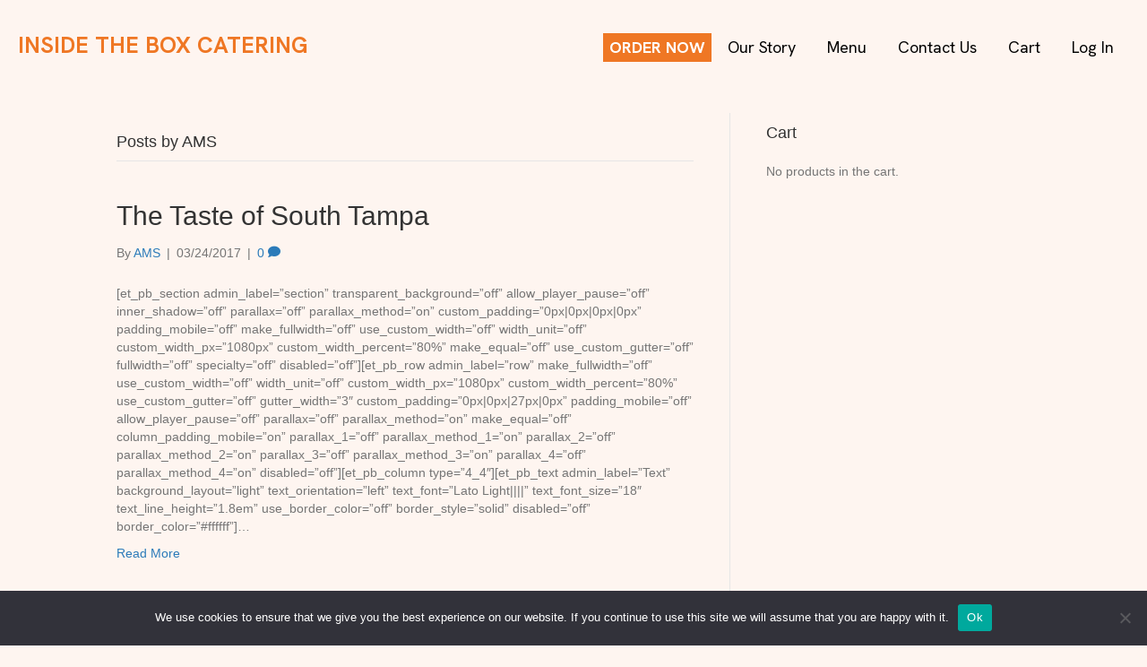

--- FILE ---
content_type: text/html; charset=UTF-8
request_url: https://itbsjax.org/author/ams/
body_size: 14152
content:
<!DOCTYPE html>
<html lang="en-US">
<head>
<meta charset="UTF-8" />
<meta name='viewport' content='width=device-width, initial-scale=1.0' />
<meta http-equiv='X-UA-Compatible' content='IE=edge' />
<link rel="profile" href="https://gmpg.org/xfn/11" />
<meta name='robots' content='index, follow, max-image-preview:large, max-snippet:-1, max-video-preview:-1' />

	<!-- This site is optimized with the Yoast SEO plugin v26.7 - https://yoast.com/wordpress/plugins/seo/ -->
	<title>AMS, Author at Inside the Box Catering</title>
	<link rel="canonical" href="https://itbsjax.org/author/ams/" />
	<meta property="og:locale" content="en_US" />
	<meta property="og:type" content="profile" />
	<meta property="og:title" content="AMS, Author at Inside the Box Catering" />
	<meta property="og:url" content="https://itbsjax.org/author/ams/" />
	<meta property="og:site_name" content="Inside the Box Catering" />
	<meta property="og:image" content="https://secure.gravatar.com/avatar/e96f95c19e25f9a5d4f418be9384019c?s=500&d=mm&r=g" />
	<meta name="twitter:card" content="summary_large_image" />
	<script type="application/ld+json" class="yoast-schema-graph">{"@context":"https://schema.org","@graph":[{"@type":"ProfilePage","@id":"https://itbsjax.org/author/ams/","url":"https://itbsjax.org/author/ams/","name":"AMS, Author at Inside the Box Catering","isPartOf":{"@id":"https://itbsjax.org/#website"},"breadcrumb":{"@id":"https://itbsjax.org/author/ams/#breadcrumb"},"inLanguage":"en-US","potentialAction":[{"@type":"ReadAction","target":["https://itbsjax.org/author/ams/"]}]},{"@type":"BreadcrumbList","@id":"https://itbsjax.org/author/ams/#breadcrumb","itemListElement":[{"@type":"ListItem","position":1,"name":"Home","item":"https://itbsjax.org/"},{"@type":"ListItem","position":2,"name":"Archives for AMS"}]},{"@type":"WebSite","@id":"https://itbsjax.org/#website","url":"https://itbsjax.org/","name":"Inside the Box Catering","description":"Good Food Doing Good","potentialAction":[{"@type":"SearchAction","target":{"@type":"EntryPoint","urlTemplate":"https://itbsjax.org/?s={search_term_string}"},"query-input":{"@type":"PropertyValueSpecification","valueRequired":true,"valueName":"search_term_string"}}],"inLanguage":"en-US"},{"@type":"Person","@id":"https://itbsjax.org/#/schema/person/7708c424dd853c767bb2f46f46dbc824","name":"AMS","image":{"@type":"ImageObject","inLanguage":"en-US","@id":"https://itbsjax.org/#/schema/person/image/","url":"https://secure.gravatar.com/avatar/4b0b9b5063315d17a2bf5a509c8698768463df9babb274ea3831eb705b73c08b?s=96&d=mm&r=g","contentUrl":"https://secure.gravatar.com/avatar/4b0b9b5063315d17a2bf5a509c8698768463df9babb274ea3831eb705b73c08b?s=96&d=mm&r=g","caption":"AMS"},"mainEntityOfPage":{"@id":"https://itbsjax.org/author/ams/"}}]}</script>
	<!-- / Yoast SEO plugin. -->


<link rel='dns-prefetch' href='//www.googletagmanager.com' />
<link rel='dns-prefetch' href='//fonts.googleapis.com' />
<link href='https://fonts.gstatic.com' crossorigin rel='preconnect' />
<link rel="alternate" type="application/rss+xml" title="Inside the Box Catering &raquo; Feed" href="https://itbsjax.org/feed/" />
<link rel="alternate" type="application/rss+xml" title="Inside the Box Catering &raquo; Comments Feed" href="https://itbsjax.org/comments/feed/" />
<link rel="alternate" type="application/rss+xml" title="Inside the Box Catering &raquo; Posts by AMS Feed" href="https://itbsjax.org/author/ams/feed/" />
<link rel="preload" href="https://itbsjax.org/wp-content/plugins/bb-plugin/fonts/fontawesome/5.15.4/webfonts/fa-solid-900.woff2" as="font" type="font/woff2" crossorigin="anonymous">
<link rel="preload" href="https://itbsjax.org/wp-content/plugins/bb-plugin/fonts/fontawesome/5.15.4/webfonts/fa-regular-400.woff2" as="font" type="font/woff2" crossorigin="anonymous">
<style id='wp-img-auto-sizes-contain-inline-css'>
img:is([sizes=auto i],[sizes^="auto," i]){contain-intrinsic-size:3000px 1500px}
/*# sourceURL=wp-img-auto-sizes-contain-inline-css */
</style>
<style id='wp-emoji-styles-inline-css'>

	img.wp-smiley, img.emoji {
		display: inline !important;
		border: none !important;
		box-shadow: none !important;
		height: 1em !important;
		width: 1em !important;
		margin: 0 0.07em !important;
		vertical-align: -0.1em !important;
		background: none !important;
		padding: 0 !important;
	}
/*# sourceURL=wp-emoji-styles-inline-css */
</style>
<link rel='stylesheet' id='wp-block-library-css' href='https://itbsjax.org/wp-includes/css/dist/block-library/style.min.css?ver=6.9' media='all' />
<link rel='stylesheet' id='wc-blocks-style-css' href='https://itbsjax.org/wp-content/plugins/woocommerce/assets/client/blocks/wc-blocks.css?ver=wc-10.4.3' media='all' />
<style id='global-styles-inline-css'>
:root{--wp--preset--aspect-ratio--square: 1;--wp--preset--aspect-ratio--4-3: 4/3;--wp--preset--aspect-ratio--3-4: 3/4;--wp--preset--aspect-ratio--3-2: 3/2;--wp--preset--aspect-ratio--2-3: 2/3;--wp--preset--aspect-ratio--16-9: 16/9;--wp--preset--aspect-ratio--9-16: 9/16;--wp--preset--color--black: #000000;--wp--preset--color--cyan-bluish-gray: #abb8c3;--wp--preset--color--white: #ffffff;--wp--preset--color--pale-pink: #f78da7;--wp--preset--color--vivid-red: #cf2e2e;--wp--preset--color--luminous-vivid-orange: #ff6900;--wp--preset--color--luminous-vivid-amber: #fcb900;--wp--preset--color--light-green-cyan: #7bdcb5;--wp--preset--color--vivid-green-cyan: #00d084;--wp--preset--color--pale-cyan-blue: #8ed1fc;--wp--preset--color--vivid-cyan-blue: #0693e3;--wp--preset--color--vivid-purple: #9b51e0;--wp--preset--color--fl-heading-text: #333333;--wp--preset--color--fl-body-bg: #f2f2f2;--wp--preset--color--fl-body-text: #757575;--wp--preset--color--fl-accent: #2b7bb9;--wp--preset--color--fl-accent-hover: #2b7bb9;--wp--preset--color--fl-topbar-bg: #ffffff;--wp--preset--color--fl-topbar-text: #000000;--wp--preset--color--fl-topbar-link: #428bca;--wp--preset--color--fl-topbar-hover: #428bca;--wp--preset--color--fl-header-bg: #ffffff;--wp--preset--color--fl-header-text: #000000;--wp--preset--color--fl-header-link: #428bca;--wp--preset--color--fl-header-hover: #428bca;--wp--preset--color--fl-nav-bg: #ffffff;--wp--preset--color--fl-nav-link: #428bca;--wp--preset--color--fl-nav-hover: #428bca;--wp--preset--color--fl-content-bg: #ffffff;--wp--preset--color--fl-footer-widgets-bg: #ffffff;--wp--preset--color--fl-footer-widgets-text: #000000;--wp--preset--color--fl-footer-widgets-link: #428bca;--wp--preset--color--fl-footer-widgets-hover: #428bca;--wp--preset--color--fl-footer-bg: #ffffff;--wp--preset--color--fl-footer-text: #000000;--wp--preset--color--fl-footer-link: #428bca;--wp--preset--color--fl-footer-hover: #428bca;--wp--preset--gradient--vivid-cyan-blue-to-vivid-purple: linear-gradient(135deg,rgb(6,147,227) 0%,rgb(155,81,224) 100%);--wp--preset--gradient--light-green-cyan-to-vivid-green-cyan: linear-gradient(135deg,rgb(122,220,180) 0%,rgb(0,208,130) 100%);--wp--preset--gradient--luminous-vivid-amber-to-luminous-vivid-orange: linear-gradient(135deg,rgb(252,185,0) 0%,rgb(255,105,0) 100%);--wp--preset--gradient--luminous-vivid-orange-to-vivid-red: linear-gradient(135deg,rgb(255,105,0) 0%,rgb(207,46,46) 100%);--wp--preset--gradient--very-light-gray-to-cyan-bluish-gray: linear-gradient(135deg,rgb(238,238,238) 0%,rgb(169,184,195) 100%);--wp--preset--gradient--cool-to-warm-spectrum: linear-gradient(135deg,rgb(74,234,220) 0%,rgb(151,120,209) 20%,rgb(207,42,186) 40%,rgb(238,44,130) 60%,rgb(251,105,98) 80%,rgb(254,248,76) 100%);--wp--preset--gradient--blush-light-purple: linear-gradient(135deg,rgb(255,206,236) 0%,rgb(152,150,240) 100%);--wp--preset--gradient--blush-bordeaux: linear-gradient(135deg,rgb(254,205,165) 0%,rgb(254,45,45) 50%,rgb(107,0,62) 100%);--wp--preset--gradient--luminous-dusk: linear-gradient(135deg,rgb(255,203,112) 0%,rgb(199,81,192) 50%,rgb(65,88,208) 100%);--wp--preset--gradient--pale-ocean: linear-gradient(135deg,rgb(255,245,203) 0%,rgb(182,227,212) 50%,rgb(51,167,181) 100%);--wp--preset--gradient--electric-grass: linear-gradient(135deg,rgb(202,248,128) 0%,rgb(113,206,126) 100%);--wp--preset--gradient--midnight: linear-gradient(135deg,rgb(2,3,129) 0%,rgb(40,116,252) 100%);--wp--preset--font-size--small: 13px;--wp--preset--font-size--medium: 20px;--wp--preset--font-size--large: 36px;--wp--preset--font-size--x-large: 42px;--wp--preset--spacing--20: 0.44rem;--wp--preset--spacing--30: 0.67rem;--wp--preset--spacing--40: 1rem;--wp--preset--spacing--50: 1.5rem;--wp--preset--spacing--60: 2.25rem;--wp--preset--spacing--70: 3.38rem;--wp--preset--spacing--80: 5.06rem;--wp--preset--shadow--natural: 6px 6px 9px rgba(0, 0, 0, 0.2);--wp--preset--shadow--deep: 12px 12px 50px rgba(0, 0, 0, 0.4);--wp--preset--shadow--sharp: 6px 6px 0px rgba(0, 0, 0, 0.2);--wp--preset--shadow--outlined: 6px 6px 0px -3px rgb(255, 255, 255), 6px 6px rgb(0, 0, 0);--wp--preset--shadow--crisp: 6px 6px 0px rgb(0, 0, 0);}:where(.is-layout-flex){gap: 0.5em;}:where(.is-layout-grid){gap: 0.5em;}body .is-layout-flex{display: flex;}.is-layout-flex{flex-wrap: wrap;align-items: center;}.is-layout-flex > :is(*, div){margin: 0;}body .is-layout-grid{display: grid;}.is-layout-grid > :is(*, div){margin: 0;}:where(.wp-block-columns.is-layout-flex){gap: 2em;}:where(.wp-block-columns.is-layout-grid){gap: 2em;}:where(.wp-block-post-template.is-layout-flex){gap: 1.25em;}:where(.wp-block-post-template.is-layout-grid){gap: 1.25em;}.has-black-color{color: var(--wp--preset--color--black) !important;}.has-cyan-bluish-gray-color{color: var(--wp--preset--color--cyan-bluish-gray) !important;}.has-white-color{color: var(--wp--preset--color--white) !important;}.has-pale-pink-color{color: var(--wp--preset--color--pale-pink) !important;}.has-vivid-red-color{color: var(--wp--preset--color--vivid-red) !important;}.has-luminous-vivid-orange-color{color: var(--wp--preset--color--luminous-vivid-orange) !important;}.has-luminous-vivid-amber-color{color: var(--wp--preset--color--luminous-vivid-amber) !important;}.has-light-green-cyan-color{color: var(--wp--preset--color--light-green-cyan) !important;}.has-vivid-green-cyan-color{color: var(--wp--preset--color--vivid-green-cyan) !important;}.has-pale-cyan-blue-color{color: var(--wp--preset--color--pale-cyan-blue) !important;}.has-vivid-cyan-blue-color{color: var(--wp--preset--color--vivid-cyan-blue) !important;}.has-vivid-purple-color{color: var(--wp--preset--color--vivid-purple) !important;}.has-black-background-color{background-color: var(--wp--preset--color--black) !important;}.has-cyan-bluish-gray-background-color{background-color: var(--wp--preset--color--cyan-bluish-gray) !important;}.has-white-background-color{background-color: var(--wp--preset--color--white) !important;}.has-pale-pink-background-color{background-color: var(--wp--preset--color--pale-pink) !important;}.has-vivid-red-background-color{background-color: var(--wp--preset--color--vivid-red) !important;}.has-luminous-vivid-orange-background-color{background-color: var(--wp--preset--color--luminous-vivid-orange) !important;}.has-luminous-vivid-amber-background-color{background-color: var(--wp--preset--color--luminous-vivid-amber) !important;}.has-light-green-cyan-background-color{background-color: var(--wp--preset--color--light-green-cyan) !important;}.has-vivid-green-cyan-background-color{background-color: var(--wp--preset--color--vivid-green-cyan) !important;}.has-pale-cyan-blue-background-color{background-color: var(--wp--preset--color--pale-cyan-blue) !important;}.has-vivid-cyan-blue-background-color{background-color: var(--wp--preset--color--vivid-cyan-blue) !important;}.has-vivid-purple-background-color{background-color: var(--wp--preset--color--vivid-purple) !important;}.has-black-border-color{border-color: var(--wp--preset--color--black) !important;}.has-cyan-bluish-gray-border-color{border-color: var(--wp--preset--color--cyan-bluish-gray) !important;}.has-white-border-color{border-color: var(--wp--preset--color--white) !important;}.has-pale-pink-border-color{border-color: var(--wp--preset--color--pale-pink) !important;}.has-vivid-red-border-color{border-color: var(--wp--preset--color--vivid-red) !important;}.has-luminous-vivid-orange-border-color{border-color: var(--wp--preset--color--luminous-vivid-orange) !important;}.has-luminous-vivid-amber-border-color{border-color: var(--wp--preset--color--luminous-vivid-amber) !important;}.has-light-green-cyan-border-color{border-color: var(--wp--preset--color--light-green-cyan) !important;}.has-vivid-green-cyan-border-color{border-color: var(--wp--preset--color--vivid-green-cyan) !important;}.has-pale-cyan-blue-border-color{border-color: var(--wp--preset--color--pale-cyan-blue) !important;}.has-vivid-cyan-blue-border-color{border-color: var(--wp--preset--color--vivid-cyan-blue) !important;}.has-vivid-purple-border-color{border-color: var(--wp--preset--color--vivid-purple) !important;}.has-vivid-cyan-blue-to-vivid-purple-gradient-background{background: var(--wp--preset--gradient--vivid-cyan-blue-to-vivid-purple) !important;}.has-light-green-cyan-to-vivid-green-cyan-gradient-background{background: var(--wp--preset--gradient--light-green-cyan-to-vivid-green-cyan) !important;}.has-luminous-vivid-amber-to-luminous-vivid-orange-gradient-background{background: var(--wp--preset--gradient--luminous-vivid-amber-to-luminous-vivid-orange) !important;}.has-luminous-vivid-orange-to-vivid-red-gradient-background{background: var(--wp--preset--gradient--luminous-vivid-orange-to-vivid-red) !important;}.has-very-light-gray-to-cyan-bluish-gray-gradient-background{background: var(--wp--preset--gradient--very-light-gray-to-cyan-bluish-gray) !important;}.has-cool-to-warm-spectrum-gradient-background{background: var(--wp--preset--gradient--cool-to-warm-spectrum) !important;}.has-blush-light-purple-gradient-background{background: var(--wp--preset--gradient--blush-light-purple) !important;}.has-blush-bordeaux-gradient-background{background: var(--wp--preset--gradient--blush-bordeaux) !important;}.has-luminous-dusk-gradient-background{background: var(--wp--preset--gradient--luminous-dusk) !important;}.has-pale-ocean-gradient-background{background: var(--wp--preset--gradient--pale-ocean) !important;}.has-electric-grass-gradient-background{background: var(--wp--preset--gradient--electric-grass) !important;}.has-midnight-gradient-background{background: var(--wp--preset--gradient--midnight) !important;}.has-small-font-size{font-size: var(--wp--preset--font-size--small) !important;}.has-medium-font-size{font-size: var(--wp--preset--font-size--medium) !important;}.has-large-font-size{font-size: var(--wp--preset--font-size--large) !important;}.has-x-large-font-size{font-size: var(--wp--preset--font-size--x-large) !important;}
/*# sourceURL=global-styles-inline-css */
</style>

<style id='classic-theme-styles-inline-css'>
/*! This file is auto-generated */
.wp-block-button__link{color:#fff;background-color:#32373c;border-radius:9999px;box-shadow:none;text-decoration:none;padding:calc(.667em + 2px) calc(1.333em + 2px);font-size:1.125em}.wp-block-file__button{background:#32373c;color:#fff;text-decoration:none}
/*# sourceURL=/wp-includes/css/classic-themes.min.css */
</style>
<link rel='stylesheet' id='cookie-notice-front-css' href='https://itbsjax.org/wp-content/plugins/cookie-notice/css/front.min.css?ver=2.5.11' media='all' />
<link rel='stylesheet' id='min-and-max-quantity-for-woocommerce-css' href='https://itbsjax.org/wp-content/plugins/min-and-max-quantity-for-woocommerce/public/css/mmqw-for-woocommerce-public.css?ver=2.1.1' media='all' />
<link rel='stylesheet' id='theme-my-login-css' href='https://itbsjax.org/wp-content/plugins/theme-my-login/assets/styles/theme-my-login.min.css?ver=7.1.14' media='all' />
<link rel='stylesheet' id='aftax-frontc-css' href='https://itbsjax.org/wp-content/plugins/woocommerce-tax-exempt-plugin/assets/css/aftax_front.css?ver=1.0' media='' />
<link rel='stylesheet' id='woocommerce-layout-css' href='https://itbsjax.org/wp-content/plugins/woocommerce/assets/css/woocommerce-layout.css?ver=10.4.3' media='all' />
<link rel='stylesheet' id='woocommerce-smallscreen-css' href='https://itbsjax.org/wp-content/plugins/woocommerce/assets/css/woocommerce-smallscreen.css?ver=10.4.3' media='only screen and (max-width: 767px)' />
<link rel='stylesheet' id='woocommerce-general-css' href='https://itbsjax.org/wp-content/plugins/woocommerce/assets/css/woocommerce.css?ver=10.4.3' media='all' />
<style id='woocommerce-inline-inline-css'>
.woocommerce form .form-row .required { visibility: visible; }
/*# sourceURL=woocommerce-inline-inline-css */
</style>
<link rel='stylesheet' id='woopack-frontend-css' href='https://itbsjax.org/wp-content/plugins/woopack/assets/css/frontend.css?ver=1.5.3' media='all' />
<link rel='stylesheet' id='cff-css' href='https://itbsjax.org/wp-content/plugins/custom-facebook-feed/assets/css/cff-style.min.css?ver=4.3.4' media='all' />
<link rel='stylesheet' id='sb-font-awesome-css' href='https://itbsjax.org/wp-content/plugins/custom-facebook-feed/assets/css/font-awesome.min.css?ver=4.7.0' media='all' />
<link rel='stylesheet' id='font-awesome-5-css' href='https://itbsjax.org/wp-content/plugins/bb-plugin/fonts/fontawesome/5.15.4/css/all.min.css?ver=2.10.0.5' media='all' />
<link rel='stylesheet' id='icon-1691426669-css' href='https://itbsjax.org/wp-content/uploads/bb-plugin/icons/icon-1691426669/style.css?ver=2.10.0.5' media='all' />
<link rel='stylesheet' id='fl-builder-layout-bundle-1d052b7a2404742ad33f6068bcfd835d-css' href='https://itbsjax.org/wp-content/uploads/bb-plugin/cache/1d052b7a2404742ad33f6068bcfd835d-layout-bundle.css?ver=2.10.0.5-1.5.2.1' media='all' />
<link rel='stylesheet' id='jquery-magnificpopup-css' href='https://itbsjax.org/wp-content/plugins/bb-plugin/css/jquery.magnificpopup.min.css?ver=2.10.0.5' media='all' />
<link rel='stylesheet' id='base-css' href='https://itbsjax.org/wp-content/themes/bb-theme/css/base.min.css?ver=1.7.19.1' media='all' />
<link rel='stylesheet' id='fl-automator-skin-css' href='https://itbsjax.org/wp-content/uploads/bb-theme/skin-693c5849ccce5.css?ver=1.7.19.1' media='all' />
<link rel='stylesheet' id='fl-child-theme-css' href='https://itbsjax.org/wp-content/themes/bb-theme-child/style.css?ver=6.9' media='all' />
<link rel='stylesheet' id='wapf-frontend-css' href='https://itbsjax.org/wp-content/plugins/advanced-product-fields-for-woocommerce-extended/assets/css/frontend.min.css?ver=3.1.1-1761672720' media='all' />
<link rel='stylesheet' id='pp-animate-css' href='https://itbsjax.org/wp-content/plugins/bbpowerpack/assets/css/animate.min.css?ver=3.5.1' media='all' />
<link rel='stylesheet' id='fl-builder-google-fonts-19cc9fc13bffc894b27e58d0bfd3d44d-css' href='//fonts.googleapis.com/css?family=Hanken+Grotesk%3A400%2C700&#038;ver=6.9' media='all' />
<script id="woocommerce-google-analytics-integration-gtag-js-after">
/* Google Analytics for WooCommerce (gtag.js) */
					window.dataLayer = window.dataLayer || [];
					function gtag(){dataLayer.push(arguments);}
					// Set up default consent state.
					for ( const mode of [{"analytics_storage":"denied","ad_storage":"denied","ad_user_data":"denied","ad_personalization":"denied","region":["AT","BE","BG","HR","CY","CZ","DK","EE","FI","FR","DE","GR","HU","IS","IE","IT","LV","LI","LT","LU","MT","NL","NO","PL","PT","RO","SK","SI","ES","SE","GB","CH"]}] || [] ) {
						gtag( "consent", "default", { "wait_for_update": 500, ...mode } );
					}
					gtag("js", new Date());
					gtag("set", "developer_id.dOGY3NW", true);
					gtag("config", "G-2YLGJ18Q76", {"track_404":true,"allow_google_signals":true,"logged_in":false,"linker":{"domains":[],"allow_incoming":false},"custom_map":{"dimension1":"logged_in"}});
//# sourceURL=woocommerce-google-analytics-integration-gtag-js-after
</script>
<script src="https://itbsjax.org/wp-includes/js/jquery/jquery.min.js?ver=3.7.1" id="jquery-core-js"></script>
<script src="https://itbsjax.org/wp-includes/js/jquery/jquery-migrate.min.js?ver=3.4.1" id="jquery-migrate-js"></script>
<script id="cookie-notice-front-js-before">
var cnArgs = {"ajaxUrl":"https:\/\/itbsjax.org\/wp-admin\/admin-ajax.php","nonce":"f8b25786a7","hideEffect":"fade","position":"bottom","onScroll":false,"onScrollOffset":100,"onClick":false,"cookieName":"cookie_notice_accepted","cookieTime":2592000,"cookieTimeRejected":2592000,"globalCookie":false,"redirection":false,"cache":true,"revokeCookies":false,"revokeCookiesOpt":"automatic"};

//# sourceURL=cookie-notice-front-js-before
</script>
<script src="https://itbsjax.org/wp-content/plugins/cookie-notice/js/front.min.js?ver=2.5.11" id="cookie-notice-front-js"></script>
<script id="min-and-max-quantity-for-woocommerce-js-extra">
var mmqw_plugin_vars = {"one_quantity":"Quantity: ","change_qty_html":"1"};
//# sourceURL=min-and-max-quantity-for-woocommerce-js-extra
</script>
<script src="https://itbsjax.org/wp-content/plugins/min-and-max-quantity-for-woocommerce/public/js/mmqw-for-woocommerce-public.js?ver=2.1.1" id="min-and-max-quantity-for-woocommerce-js"></script>
<script src="https://itbsjax.org/wp-content/plugins/woocommerce-tax-exempt-plugin/assets/js/aftax_front.js?ver=1.0" id="aftax-frontj-js"></script>
<script src="https://itbsjax.org/wp-content/plugins/woocommerce/assets/js/jquery-blockui/jquery.blockUI.min.js?ver=2.7.0-wc.10.4.3" id="wc-jquery-blockui-js" defer data-wp-strategy="defer"></script>
<script id="wc-add-to-cart-js-extra">
var wc_add_to_cart_params = {"ajax_url":"/wp-admin/admin-ajax.php","wc_ajax_url":"/?wc-ajax=%%endpoint%%","i18n_view_cart":"View cart","cart_url":"https://itbsjax.org/cart/","is_cart":"","cart_redirect_after_add":"yes"};
//# sourceURL=wc-add-to-cart-js-extra
</script>
<script src="https://itbsjax.org/wp-content/plugins/woocommerce/assets/js/frontend/add-to-cart.min.js?ver=10.4.3" id="wc-add-to-cart-js" defer data-wp-strategy="defer"></script>
<script src="https://itbsjax.org/wp-content/plugins/woocommerce/assets/js/js-cookie/js.cookie.min.js?ver=2.1.4-wc.10.4.3" id="wc-js-cookie-js" defer data-wp-strategy="defer"></script>
<script id="woocommerce-js-extra">
var woocommerce_params = {"ajax_url":"/wp-admin/admin-ajax.php","wc_ajax_url":"/?wc-ajax=%%endpoint%%","i18n_password_show":"Show password","i18n_password_hide":"Hide password"};
//# sourceURL=woocommerce-js-extra
</script>
<script src="https://itbsjax.org/wp-content/plugins/woocommerce/assets/js/frontend/woocommerce.min.js?ver=10.4.3" id="woocommerce-js" defer data-wp-strategy="defer"></script>
<link rel="https://api.w.org/" href="https://itbsjax.org/wp-json/" /><link rel="alternate" title="JSON" type="application/json" href="https://itbsjax.org/wp-json/wp/v2/users/6" /><link rel="EditURI" type="application/rsd+xml" title="RSD" href="https://itbsjax.org/xmlrpc.php?rsd" />
		<script>
			var bb_powerpack = {
				version: '2.40.10',
				getAjaxUrl: function() { return atob( 'aHR0cHM6Ly9pdGJzamF4Lm9yZy93cC1hZG1pbi9hZG1pbi1hamF4LnBocA==' ); },
				callback: function() {},
				mapMarkerData: {},
				post_id: '985',
				search_term: '',
				current_page: 'https://itbsjax.org/author/ams/',
				conditionals: {
					is_front_page: false,
					is_home: false,
					is_archive: true,
					current_post_type: '',
					is_tax: false,
										is_author: true,
					current_author: 6,
					is_search: false,
									}
			};
		</script>
				<script type="text/javascript">
			var woopack_config = {"ajaxurl":"https:\/\/itbsjax.org\/wp-admin\/admin-ajax.php","page":0,"current_page":"https:\/\/itbsjax.org\/author\/ams\/","woo_url":"https:\/\/itbsjax.org\/wp-content\/plugins\/woocommerce\/"};
		</script>
			<noscript><style>.woocommerce-product-gallery{ opacity: 1 !important; }</style></noscript>
			<style id="wp-custom-css">
			div#tax_exemption_checkbox_div {
    background: #ef7724;
    padding: 15px;
    color: #fff;
    font-size: 17px;
    margin-top: 20px;
}
#tax_exemption_checkbox_div h3 {
    font-size: 23px;
    color: #fff;
    font-weight: bold;
}
.create-account a {
    color: #fff;
    text-decoration: underline;
    font-weight: bold;
}		</style>
		<script id="fl-theme-custom-js">jQuery('.owl-item').each(function(i){
  jQuery(this).addClass('slide-number-' + (i+1));
});

</script>
</head>
<body class="archive author author-ams author-6 wp-theme-bb-theme wp-child-theme-bb-theme-child theme-bb-theme fl-builder-2-10-0-5 fl-themer-1-5-2-1 fl-theme-1-7-19-1 fl-no-js cookies-not-set woocommerce-no-js fl-theme-builder-header fl-theme-builder-header-header fl-theme-builder-footer fl-theme-builder-footer-footer fl-framework-base fl-preset-default fl-full-width fl-search-active" itemscope="itemscope" itemtype="https://schema.org/WebPage">
<a aria-label="Skip to content" class="fl-screen-reader-text" href="#fl-main-content">Skip to content</a><div class="fl-page">
	<header class="fl-builder-content fl-builder-content-4389 fl-builder-global-templates-locked" data-post-id="4389" data-type="header" data-sticky="1" data-sticky-on="" data-sticky-breakpoint="medium" data-shrink="1" data-overlay="0" data-overlay-bg="transparent" data-shrink-image-height="50px" role="banner" itemscope="itemscope" itemtype="http://schema.org/WPHeader"><div class="fl-row fl-row-full-width fl-row-bg-color fl-node-jmtvcie9bl60 fl-row-default-height fl-row-align-center" data-node="jmtvcie9bl60">
	<div class="fl-row-content-wrap">
						<div class="fl-row-content fl-row-full-width fl-node-content">
		
<div class="fl-col-group fl-node-9iakqto1d85s fl-col-group-equal-height fl-col-group-align-center fl-col-group-custom-width" data-node="9iakqto1d85s">
			<div class="fl-col fl-node-u8ytzqslcxvn fl-col-bg-color fl-col-small fl-col-small-custom-width" data-node="u8ytzqslcxvn">
	<div class="fl-col-content fl-node-content"><div class="fl-module fl-module-heading fl-node-g8rbs6vqdfx3" data-node="g8rbs6vqdfx3">
	<div class="fl-module-content fl-node-content">
		<h2 class="fl-heading">
		<a
		href="https://sulzbacher.wpengine.com/"
		title="INSIDE THE BOX CATERING"
		target="_self"
			>
		<span class="fl-heading-text">INSIDE THE BOX CATERING</span>
		</a>
	</h2>
	</div>
</div>
</div>
</div>
			<div class="fl-col fl-node-ste9zji8fuca fl-col-bg-color fl-col-small-custom-width" data-node="ste9zji8fuca">
	<div class="fl-col-content fl-node-content"><div class="fl-module fl-module-menu fl-node-k8hw4fuptmi1" data-node="k8hw4fuptmi1">
	<div class="fl-module-content fl-node-content">
		<div class="fl-menu fl-menu-responsive-toggle-mobile fl-menu-responsive-flyout-overlay fl-flyout-left">
	<button class="fl-menu-mobile-toggle hamburger fl-content-ui-button" aria-haspopup="menu" aria-label="Menu"><span class="fl-menu-icon svg-container"><svg version="1.1" class="hamburger-menu" xmlns="http://www.w3.org/2000/svg" xmlns:xlink="http://www.w3.org/1999/xlink" viewBox="0 0 512 512">
<rect class="fl-hamburger-menu-top" width="512" height="102"/>
<rect class="fl-hamburger-menu-middle" y="205" width="512" height="102"/>
<rect class="fl-hamburger-menu-bottom" y="410" width="512" height="102"/>
</svg>
</span></button>	<div class="fl-clear"></div>
	<nav role="navigation" aria-label="Menu" itemscope="itemscope" itemtype="https://schema.org/SiteNavigationElement"><ul id="menu-main-nav" class="menu fl-menu-horizontal fl-toggle-none"><li id="menu-item-2429" class="order_button menu-item menu-item-type-custom menu-item-object-custom"><a role="menuitem" href="/order-catering/">ORDER NOW</a></li><li id="menu-item-4631" class="menu-item menu-item-type-post_type menu-item-object-page"><a role="menuitem" href="https://itbsjax.org/our-story/">Our Story</a></li><li id="menu-item-1801" class="menu-item menu-item-type-post_type menu-item-object-page"><a role="menuitem" href="https://itbsjax.org/catering-2/">Menu</a></li><li id="menu-item-4470" class="menu-item menu-item-type-post_type menu-item-object-page"><a role="menuitem" href="https://itbsjax.org/contact-us/">Contact Us</a></li><li id="menu-item-4667" class="menu-item menu-item-type-post_type menu-item-object-page"><a role="menuitem" href="https://itbsjax.org/shopping-cart/">Cart</a></li><li id="menu-item-4391" class="menu-item menu-item-type-tml_action menu-item-object-login"><a role="menuitem" href="https://itbsjax.org/login/">Log In</a></li></ul></nav></div>
	</div>
</div>
</div>
</div>
	</div>
		</div>
	</div>
</div>
</header>	<div id="fl-main-content" class="fl-page-content" itemprop="mainContentOfPage" role="main">

		
<div class="fl-archive container">
	<div class="row">

		
		<div class="fl-content fl-content-left col-md-8" itemscope="itemscope" itemtype="https://schema.org/Blog">

			<header class="fl-archive-header" role="banner">
	<h1 class="fl-archive-title">Posts by AMS</h1>
</header>

			
									<article class="fl-post post-985 post type-post status-publish format-standard hentry category-in-the-news tag-cafe tag-hope-for-homeless tag-inside-the-box tag-itb tag-metro tag-metro-ministries" id="fl-post-985" itemscope="itemscope" itemtype="https://schema.org/BlogPosting">

	
	<header class="fl-post-header">
		<h2 class="fl-post-title" itemprop="headline">
			<a href="https://itbsjax.org/the-taste-of-south-tampa/" rel="bookmark" title="The Taste of South Tampa">The Taste of South Tampa</a>
					</h2>
		<div class="fl-post-meta fl-post-meta-top"><span class="fl-post-author">By <a href="https://itbsjax.org/author/ams/"><span>AMS</span></a></span><span class="fl-sep"> | </span><span class="fl-post-date">03/24/2017</span><span class="fl-sep"> | </span><span class="fl-comments-popup-link"><a href="https://itbsjax.org/the-taste-of-south-tampa/#respond" tabindex="-1" aria-hidden="true"><span aria-label="Comments: 0">0 <i aria-hidden="true" class="fas fa-comment"></i></span></a></span></div><meta itemscope itemprop="mainEntityOfPage" itemtype="https://schema.org/WebPage" itemid="https://itbsjax.org/the-taste-of-south-tampa/" content="The Taste of South Tampa" /><meta itemprop="datePublished" content="2017-03-24" /><meta itemprop="dateModified" content="2017-07-27" /><div itemprop="publisher" itemscope itemtype="https://schema.org/Organization"><meta itemprop="name" content="Inside the Box Catering"></div><div itemscope itemprop="author" itemtype="https://schema.org/Person"><meta itemprop="url" content="https://itbsjax.org/author/ams/" /><meta itemprop="name" content="AMS" /></div><div itemprop="interactionStatistic" itemscope itemtype="https://schema.org/InteractionCounter"><meta itemprop="interactionType" content="https://schema.org/CommentAction" /><meta itemprop="userInteractionCount" content="0" /></div>	</header><!-- .fl-post-header -->

			<div class="fl-post-content clearfix" itemprop="text">
		<p>[et_pb_section admin_label=&#8221;section&#8221; transparent_background=&#8221;off&#8221; allow_player_pause=&#8221;off&#8221; inner_shadow=&#8221;off&#8221; parallax=&#8221;off&#8221; parallax_method=&#8221;on&#8221; custom_padding=&#8221;0px|0px|0px|0px&#8221; padding_mobile=&#8221;off&#8221; make_fullwidth=&#8221;off&#8221; use_custom_width=&#8221;off&#8221; width_unit=&#8221;off&#8221; custom_width_px=&#8221;1080px&#8221; custom_width_percent=&#8221;80%&#8221; make_equal=&#8221;off&#8221; use_custom_gutter=&#8221;off&#8221; fullwidth=&#8221;off&#8221; specialty=&#8221;off&#8221; disabled=&#8221;off&#8221;][et_pb_row admin_label=&#8221;row&#8221; make_fullwidth=&#8221;off&#8221; use_custom_width=&#8221;off&#8221; width_unit=&#8221;off&#8221; custom_width_px=&#8221;1080px&#8221; custom_width_percent=&#8221;80%&#8221; use_custom_gutter=&#8221;off&#8221; gutter_width=&#8221;3&#8243; custom_padding=&#8221;0px|0px|27px|0px&#8221; padding_mobile=&#8221;off&#8221; allow_player_pause=&#8221;off&#8221; parallax=&#8221;off&#8221; parallax_method=&#8221;on&#8221; make_equal=&#8221;off&#8221; column_padding_mobile=&#8221;on&#8221; parallax_1=&#8221;off&#8221; parallax_method_1=&#8221;on&#8221; parallax_2=&#8221;off&#8221; parallax_method_2=&#8221;on&#8221; parallax_3=&#8221;off&#8221; parallax_method_3=&#8221;on&#8221; parallax_4=&#8221;off&#8221; parallax_method_4=&#8221;on&#8221; disabled=&#8221;off&#8221;][et_pb_column type=&#8221;4_4&#8243;][et_pb_text admin_label=&#8221;Text&#8221; background_layout=&#8221;light&#8221; text_orientation=&#8221;left&#8221; text_font=&#8221;Lato Light||||&#8221; text_font_size=&#8221;18&#8243; text_line_height=&#8221;1.8em&#8221; use_border_color=&#8221;off&#8221; border_style=&#8221;solid&#8221; disabled=&#8221;off&#8221; border_color=&#8221;#ffffff&#8221;]&hellip;</p>
<a class="fl-post-more-link" href="https://itbsjax.org/the-taste-of-south-tampa/">Read More</a>	</div><!-- .fl-post-content -->

			
</article>
<!-- .fl-post -->
									<article class="fl-post post-596 post type-post status-publish format-standard hentry category-in-the-news tag-cafe tag-hope-for-homeless tag-inside-the-box tag-itb tag-metro tag-metro-ministries" id="fl-post-596" itemscope="itemscope" itemtype="https://schema.org/BlogPosting">

	
	<header class="fl-post-header">
		<h2 class="fl-post-title" itemprop="headline">
			<a href="https://itbsjax.org/inside-the-box-top-50-restaurants-list/" rel="bookmark" title="Inside the Box &#8211; Top 50 Restaurants List">Inside the Box &#8211; Top 50 Restaurants List</a>
					</h2>
		<div class="fl-post-meta fl-post-meta-top"><span class="fl-post-author">By <a href="https://itbsjax.org/author/ams/"><span>AMS</span></a></span><span class="fl-sep"> | </span><span class="fl-post-date">02/02/2017</span><span class="fl-sep"> | </span><span class="fl-comments-popup-link"><a href="https://itbsjax.org/inside-the-box-top-50-restaurants-list/#respond" tabindex="-1" aria-hidden="true"><span aria-label="Comments: 0">0 <i aria-hidden="true" class="fas fa-comment"></i></span></a></span></div><meta itemscope itemprop="mainEntityOfPage" itemtype="https://schema.org/WebPage" itemid="https://itbsjax.org/inside-the-box-top-50-restaurants-list/" content="Inside the Box &#8211; Top 50 Restaurants List" /><meta itemprop="datePublished" content="2017-02-02" /><meta itemprop="dateModified" content="2017-07-27" /><div itemprop="publisher" itemscope itemtype="https://schema.org/Organization"><meta itemprop="name" content="Inside the Box Catering"></div><div itemscope itemprop="author" itemtype="https://schema.org/Person"><meta itemprop="url" content="https://itbsjax.org/author/ams/" /><meta itemprop="name" content="AMS" /></div><div itemprop="interactionStatistic" itemscope itemtype="https://schema.org/InteractionCounter"><meta itemprop="interactionType" content="https://schema.org/CommentAction" /><meta itemprop="userInteractionCount" content="0" /></div>	</header><!-- .fl-post-header -->

			<div class="fl-post-content clearfix" itemprop="text">
		<p>[et_pb_section admin_label=&#8221;section&#8221; transparent_background=&#8221;off&#8221; allow_player_pause=&#8221;off&#8221; inner_shadow=&#8221;off&#8221; parallax=&#8221;off&#8221; parallax_method=&#8221;on&#8221; custom_padding=&#8221;0px|0px|0px|0px&#8221; padding_mobile=&#8221;off&#8221; make_fullwidth=&#8221;off&#8221; use_custom_width=&#8221;off&#8221; width_unit=&#8221;off&#8221; custom_width_px=&#8221;1080px&#8221; custom_width_percent=&#8221;80%&#8221; make_equal=&#8221;off&#8221; use_custom_gutter=&#8221;off&#8221; fullwidth=&#8221;off&#8221; specialty=&#8221;off&#8221; disabled=&#8221;off&#8221;][et_pb_row admin_label=&#8221;row&#8221; make_fullwidth=&#8221;off&#8221; use_custom_width=&#8221;off&#8221; width_unit=&#8221;off&#8221; custom_width_px=&#8221;1080px&#8221; custom_width_percent=&#8221;80%&#8221; use_custom_gutter=&#8221;off&#8221; gutter_width=&#8221;3&#8243; custom_padding=&#8221;0px|0px|27px|0px&#8221; padding_mobile=&#8221;off&#8221; allow_player_pause=&#8221;off&#8221; parallax=&#8221;off&#8221; parallax_method=&#8221;on&#8221; make_equal=&#8221;off&#8221; column_padding_mobile=&#8221;on&#8221; parallax_1=&#8221;off&#8221; parallax_method_1=&#8221;on&#8221; parallax_2=&#8221;off&#8221; parallax_method_2=&#8221;on&#8221; parallax_3=&#8221;off&#8221; parallax_method_3=&#8221;on&#8221; parallax_4=&#8221;off&#8221; parallax_method_4=&#8221;on&#8221; disabled=&#8221;off&#8221;][et_pb_column type=&#8221;4_4&#8243;][et_pb_text admin_label=&#8221;Text&#8221; background_layout=&#8221;light&#8221; text_orientation=&#8221;left&#8221; text_font=&#8221;Lato Light||||&#8221; text_font_size=&#8221;18&#8243; text_line_height=&#8221;1.8em&#8221; use_border_color=&#8221;off&#8221; border_style=&#8221;solid&#8221; disabled=&#8221;off&#8221; border_color=&#8221;#ffffff&#8221;]&hellip;</p>
<a class="fl-post-more-link" href="https://itbsjax.org/inside-the-box-top-50-restaurants-list/">Read More</a>	</div><!-- .fl-post-content -->

			
</article>
<!-- .fl-post -->
									<article class="fl-post post-569 post type-post status-publish format-standard hentry category-in-the-news tag-cafe tag-hope-for-homeless tag-inside-the-box tag-itb tag-metro tag-metro-ministries" id="fl-post-569" itemscope="itemscope" itemtype="https://schema.org/BlogPosting">

	
	<header class="fl-post-header">
		<h2 class="fl-post-title" itemprop="headline">
			<a href="https://itbsjax.org/metro-ministries-inside-the-box-hits-new-heights/" rel="bookmark" title="Metro Ministries&#8217; &#8216;Inside the Box&#8217; hits new heights">Metro Ministries&#8217; &#8216;Inside the Box&#8217; hits new heights</a>
					</h2>
		<div class="fl-post-meta fl-post-meta-top"><span class="fl-post-author">By <a href="https://itbsjax.org/author/ams/"><span>AMS</span></a></span><span class="fl-sep"> | </span><span class="fl-post-date">12/20/2016</span><span class="fl-sep"> | </span><span class="fl-comments-popup-link"><a href="https://itbsjax.org/metro-ministries-inside-the-box-hits-new-heights/#respond" tabindex="-1" aria-hidden="true"><span aria-label="Comments: 0">0 <i aria-hidden="true" class="fas fa-comment"></i></span></a></span></div><meta itemscope itemprop="mainEntityOfPage" itemtype="https://schema.org/WebPage" itemid="https://itbsjax.org/metro-ministries-inside-the-box-hits-new-heights/" content="Metro Ministries&#8217; &#8216;Inside the Box&#8217; hits new heights" /><meta itemprop="datePublished" content="2016-12-20" /><meta itemprop="dateModified" content="2017-07-27" /><div itemprop="publisher" itemscope itemtype="https://schema.org/Organization"><meta itemprop="name" content="Inside the Box Catering"></div><div itemscope itemprop="author" itemtype="https://schema.org/Person"><meta itemprop="url" content="https://itbsjax.org/author/ams/" /><meta itemprop="name" content="AMS" /></div><div itemprop="interactionStatistic" itemscope itemtype="https://schema.org/InteractionCounter"><meta itemprop="interactionType" content="https://schema.org/CommentAction" /><meta itemprop="userInteractionCount" content="0" /></div>	</header><!-- .fl-post-header -->

			<div class="fl-post-content clearfix" itemprop="text">
		<p>[et_pb_section admin_label=&#8221;section&#8221; transparent_background=&#8221;off&#8221; allow_player_pause=&#8221;off&#8221; inner_shadow=&#8221;off&#8221; parallax=&#8221;off&#8221; parallax_method=&#8221;on&#8221; custom_padding=&#8221;0px|0px|0px|0px&#8221; padding_mobile=&#8221;off&#8221; make_fullwidth=&#8221;off&#8221; use_custom_width=&#8221;off&#8221; width_unit=&#8221;off&#8221; custom_width_px=&#8221;1080px&#8221; custom_width_percent=&#8221;80%&#8221; make_equal=&#8221;off&#8221; use_custom_gutter=&#8221;off&#8221; fullwidth=&#8221;off&#8221; specialty=&#8221;off&#8221; disabled=&#8221;off&#8221;][et_pb_row admin_label=&#8221;row&#8221; make_fullwidth=&#8221;off&#8221; use_custom_width=&#8221;off&#8221; width_unit=&#8221;off&#8221; custom_width_px=&#8221;1080px&#8221; custom_width_percent=&#8221;80%&#8221; use_custom_gutter=&#8221;off&#8221; gutter_width=&#8221;3&#8243; custom_padding=&#8221;0px|0px|27px|0px&#8221; padding_mobile=&#8221;off&#8221; allow_player_pause=&#8221;off&#8221; parallax=&#8221;off&#8221; parallax_method=&#8221;on&#8221; make_equal=&#8221;off&#8221; column_padding_mobile=&#8221;on&#8221; parallax_1=&#8221;off&#8221; parallax_method_1=&#8221;on&#8221; parallax_2=&#8221;off&#8221; parallax_method_2=&#8221;on&#8221; parallax_3=&#8221;off&#8221; parallax_method_3=&#8221;on&#8221; parallax_4=&#8221;off&#8221; parallax_method_4=&#8221;on&#8221; disabled=&#8221;off&#8221;][et_pb_column type=&#8221;4_4&#8243;][et_pb_text admin_label=&#8221;Text&#8221; background_layout=&#8221;light&#8221; text_orientation=&#8221;left&#8221; text_font=&#8221;Lato Light||||&#8221; text_font_size=&#8221;18&#8243; text_line_height=&#8221;1.8em&#8221; use_border_color=&#8221;off&#8221; border_style=&#8221;solid&#8221; disabled=&#8221;off&#8221;] TAMPA&hellip;</p>
<a class="fl-post-more-link" href="https://itbsjax.org/metro-ministries-inside-the-box-hits-new-heights/">Read More</a>	</div><!-- .fl-post-content -->

			
</article>
<!-- .fl-post -->
									<article class="fl-post post-582 post type-post status-publish format-standard hentry category-in-the-news tag-cafe tag-hope-for-homeless tag-inside-the-box tag-itb tag-metro tag-metro-ministries" id="fl-post-582" itemscope="itemscope" itemtype="https://schema.org/BlogPosting">

	
	<header class="fl-post-header">
		<h2 class="fl-post-title" itemprop="headline">
			<a href="https://itbsjax.org/extraordinary-ordinaries-chely-at-metropolitan-ministries/" rel="bookmark" title="Extraordinary Ordinaries: Chely at Metropolitan Ministries">Extraordinary Ordinaries: Chely at Metropolitan Ministries</a>
					</h2>
		<div class="fl-post-meta fl-post-meta-top"><span class="fl-post-author">By <a href="https://itbsjax.org/author/ams/"><span>AMS</span></a></span><span class="fl-sep"> | </span><span class="fl-post-date">12/09/2016</span><span class="fl-sep"> | </span><span class="fl-comments-popup-link"><a href="https://itbsjax.org/extraordinary-ordinaries-chely-at-metropolitan-ministries/#respond" tabindex="-1" aria-hidden="true"><span aria-label="Comments: 0">0 <i aria-hidden="true" class="fas fa-comment"></i></span></a></span></div><meta itemscope itemprop="mainEntityOfPage" itemtype="https://schema.org/WebPage" itemid="https://itbsjax.org/extraordinary-ordinaries-chely-at-metropolitan-ministries/" content="Extraordinary Ordinaries: Chely at Metropolitan Ministries" /><meta itemprop="datePublished" content="2016-12-09" /><meta itemprop="dateModified" content="2017-07-27" /><div itemprop="publisher" itemscope itemtype="https://schema.org/Organization"><meta itemprop="name" content="Inside the Box Catering"></div><div itemscope itemprop="author" itemtype="https://schema.org/Person"><meta itemprop="url" content="https://itbsjax.org/author/ams/" /><meta itemprop="name" content="AMS" /></div><div itemprop="interactionStatistic" itemscope itemtype="https://schema.org/InteractionCounter"><meta itemprop="interactionType" content="https://schema.org/CommentAction" /><meta itemprop="userInteractionCount" content="0" /></div>	</header><!-- .fl-post-header -->

			<div class="fl-post-content clearfix" itemprop="text">
		<p>[et_pb_section admin_label=&#8221;section&#8221; transparent_background=&#8221;off&#8221; allow_player_pause=&#8221;off&#8221; inner_shadow=&#8221;off&#8221; parallax=&#8221;off&#8221; parallax_method=&#8221;on&#8221; custom_padding=&#8221;0px|0px|0px|0px&#8221; padding_mobile=&#8221;off&#8221; make_fullwidth=&#8221;off&#8221; use_custom_width=&#8221;off&#8221; width_unit=&#8221;off&#8221; custom_width_px=&#8221;1080px&#8221; custom_width_percent=&#8221;80%&#8221; make_equal=&#8221;off&#8221; use_custom_gutter=&#8221;off&#8221; fullwidth=&#8221;off&#8221; specialty=&#8221;off&#8221; disabled=&#8221;off&#8221;][et_pb_row admin_label=&#8221;row&#8221; make_fullwidth=&#8221;off&#8221; use_custom_width=&#8221;off&#8221; width_unit=&#8221;off&#8221; custom_width_px=&#8221;1080px&#8221; custom_width_percent=&#8221;80%&#8221; use_custom_gutter=&#8221;off&#8221; gutter_width=&#8221;3&#8243; custom_padding=&#8221;0px|0px|27px|0px&#8221; padding_mobile=&#8221;off&#8221; allow_player_pause=&#8221;off&#8221; parallax=&#8221;off&#8221; parallax_method=&#8221;on&#8221; make_equal=&#8221;off&#8221; column_padding_mobile=&#8221;on&#8221; parallax_1=&#8221;off&#8221; parallax_method_1=&#8221;on&#8221; parallax_2=&#8221;off&#8221; parallax_method_2=&#8221;on&#8221; parallax_3=&#8221;off&#8221; parallax_method_3=&#8221;on&#8221; parallax_4=&#8221;off&#8221; parallax_method_4=&#8221;on&#8221; disabled=&#8221;off&#8221;][et_pb_column type=&#8221;4_4&#8243;][et_pb_text admin_label=&#8221;Text&#8221; background_layout=&#8221;light&#8221; text_orientation=&#8221;left&#8221; text_font=&#8221;Lato Light||||&#8221; text_font_size=&#8221;18&#8243; text_line_height=&#8221;1.8em&#8221; use_border_color=&#8221;off&#8221; border_style=&#8221;solid&#8221; disabled=&#8221;off&#8221; border_color=&#8221;#ffffff&#8221;]&hellip;</p>
<a class="fl-post-more-link" href="https://itbsjax.org/extraordinary-ordinaries-chely-at-metropolitan-ministries/">Read More</a>	</div><!-- .fl-post-content -->

			
</article>
<!-- .fl-post -->
									<article class="fl-post post-584 post type-post status-publish format-standard hentry category-in-the-news tag-cafe tag-hope-for-homeless tag-inside-the-box tag-itb tag-metro tag-metro-ministries" id="fl-post-584" itemscope="itemscope" itemtype="https://schema.org/BlogPosting">

	
	<header class="fl-post-header">
		<h2 class="fl-post-title" itemprop="headline">
			<a href="https://itbsjax.org/the-box-opens-up/" rel="bookmark" title="The box opens up">The box opens up</a>
					</h2>
		<div class="fl-post-meta fl-post-meta-top"><span class="fl-post-author">By <a href="https://itbsjax.org/author/ams/"><span>AMS</span></a></span><span class="fl-sep"> | </span><span class="fl-post-date">11/11/2016</span><span class="fl-sep"> | </span><span class="fl-comments-popup-link"><a href="https://itbsjax.org/the-box-opens-up/#respond" tabindex="-1" aria-hidden="true"><span aria-label="Comments: 0">0 <i aria-hidden="true" class="fas fa-comment"></i></span></a></span></div><meta itemscope itemprop="mainEntityOfPage" itemtype="https://schema.org/WebPage" itemid="https://itbsjax.org/the-box-opens-up/" content="The box opens up" /><meta itemprop="datePublished" content="2016-11-11" /><meta itemprop="dateModified" content="2017-07-27" /><div itemprop="publisher" itemscope itemtype="https://schema.org/Organization"><meta itemprop="name" content="Inside the Box Catering"></div><div itemscope itemprop="author" itemtype="https://schema.org/Person"><meta itemprop="url" content="https://itbsjax.org/author/ams/" /><meta itemprop="name" content="AMS" /></div><div itemprop="interactionStatistic" itemscope itemtype="https://schema.org/InteractionCounter"><meta itemprop="interactionType" content="https://schema.org/CommentAction" /><meta itemprop="userInteractionCount" content="0" /></div>	</header><!-- .fl-post-header -->

			<div class="fl-post-content clearfix" itemprop="text">
		<p>[et_pb_section admin_label=&#8221;section&#8221; transparent_background=&#8221;off&#8221; allow_player_pause=&#8221;off&#8221; inner_shadow=&#8221;off&#8221; parallax=&#8221;off&#8221; parallax_method=&#8221;on&#8221; custom_padding=&#8221;0px|0px|0px|0px&#8221; padding_mobile=&#8221;off&#8221; make_fullwidth=&#8221;off&#8221; use_custom_width=&#8221;off&#8221; width_unit=&#8221;off&#8221; custom_width_px=&#8221;1080px&#8221; custom_width_percent=&#8221;80%&#8221; make_equal=&#8221;off&#8221; use_custom_gutter=&#8221;off&#8221; fullwidth=&#8221;off&#8221; specialty=&#8221;off&#8221; disabled=&#8221;off&#8221;][et_pb_row admin_label=&#8221;row&#8221; make_fullwidth=&#8221;off&#8221; use_custom_width=&#8221;off&#8221; width_unit=&#8221;off&#8221; custom_width_px=&#8221;1080px&#8221; custom_width_percent=&#8221;80%&#8221; use_custom_gutter=&#8221;off&#8221; gutter_width=&#8221;3&#8243; custom_padding=&#8221;0px|0px|27px|0px&#8221; padding_mobile=&#8221;off&#8221; allow_player_pause=&#8221;off&#8221; parallax=&#8221;off&#8221; parallax_method=&#8221;on&#8221; make_equal=&#8221;off&#8221; column_padding_mobile=&#8221;on&#8221; parallax_1=&#8221;off&#8221; parallax_method_1=&#8221;on&#8221; parallax_2=&#8221;off&#8221; parallax_method_2=&#8221;on&#8221; parallax_3=&#8221;off&#8221; parallax_method_3=&#8221;on&#8221; parallax_4=&#8221;off&#8221; parallax_method_4=&#8221;on&#8221; disabled=&#8221;off&#8221;][et_pb_column type=&#8221;4_4&#8243;][et_pb_text admin_label=&#8221;Text&#8221; background_layout=&#8221;light&#8221; text_orientation=&#8221;left&#8221; text_font=&#8221;Lato Light||||&#8221; text_font_size=&#8221;18&#8243; text_line_height=&#8221;1.8em&#8221; use_border_color=&#8221;off&#8221; border_style=&#8221;solid&#8221; disabled=&#8221;off&#8221; border_color=&#8221;#ffffff&#8221;]&hellip;</p>
<a class="fl-post-more-link" href="https://itbsjax.org/the-box-opens-up/">Read More</a>	</div><!-- .fl-post-content -->

			
</article>
<!-- .fl-post -->
									<article class="fl-post post-586 post type-post status-publish format-standard hentry category-in-the-news tag-cafe tag-hope-for-homeless tag-inside-the-box tag-itb tag-metro tag-metro-ministries" id="fl-post-586" itemscope="itemscope" itemtype="https://schema.org/BlogPosting">

	
	<header class="fl-post-header">
		<h2 class="fl-post-title" itemprop="headline">
			<a href="https://itbsjax.org/daytime-features-inside-the-box/" rel="bookmark" title="Daytime Features Inside the Box">Daytime Features Inside the Box</a>
					</h2>
		<div class="fl-post-meta fl-post-meta-top"><span class="fl-post-author">By <a href="https://itbsjax.org/author/ams/"><span>AMS</span></a></span><span class="fl-sep"> | </span><span class="fl-post-date">06/02/2016</span><span class="fl-sep"> | </span><span class="fl-comments-popup-link"><a href="https://itbsjax.org/daytime-features-inside-the-box/#respond" tabindex="-1" aria-hidden="true"><span aria-label="Comments: 0">0 <i aria-hidden="true" class="fas fa-comment"></i></span></a></span></div><meta itemscope itemprop="mainEntityOfPage" itemtype="https://schema.org/WebPage" itemid="https://itbsjax.org/daytime-features-inside-the-box/" content="Daytime Features Inside the Box" /><meta itemprop="datePublished" content="2016-06-02" /><meta itemprop="dateModified" content="2017-07-27" /><div itemprop="publisher" itemscope itemtype="https://schema.org/Organization"><meta itemprop="name" content="Inside the Box Catering"></div><div itemscope itemprop="author" itemtype="https://schema.org/Person"><meta itemprop="url" content="https://itbsjax.org/author/ams/" /><meta itemprop="name" content="AMS" /></div><div itemprop="interactionStatistic" itemscope itemtype="https://schema.org/InteractionCounter"><meta itemprop="interactionType" content="https://schema.org/CommentAction" /><meta itemprop="userInteractionCount" content="0" /></div>	</header><!-- .fl-post-header -->

			<div class="fl-post-content clearfix" itemprop="text">
		<p>[et_pb_section admin_label=&#8221;section&#8221; transparent_background=&#8221;off&#8221; allow_player_pause=&#8221;off&#8221; inner_shadow=&#8221;off&#8221; parallax=&#8221;off&#8221; parallax_method=&#8221;on&#8221; custom_padding=&#8221;0px|0px|0px|0px&#8221; padding_mobile=&#8221;off&#8221; make_fullwidth=&#8221;off&#8221; use_custom_width=&#8221;off&#8221; width_unit=&#8221;off&#8221; custom_width_px=&#8221;1080px&#8221; custom_width_percent=&#8221;80%&#8221; make_equal=&#8221;off&#8221; use_custom_gutter=&#8221;off&#8221; fullwidth=&#8221;off&#8221; specialty=&#8221;off&#8221; disabled=&#8221;off&#8221;][et_pb_row admin_label=&#8221;row&#8221; make_fullwidth=&#8221;off&#8221; use_custom_width=&#8221;off&#8221; width_unit=&#8221;off&#8221; custom_width_px=&#8221;1080px&#8221; custom_width_percent=&#8221;80%&#8221; use_custom_gutter=&#8221;off&#8221; gutter_width=&#8221;3&#8243; custom_padding=&#8221;0px|0px|27px|0px&#8221; padding_mobile=&#8221;off&#8221; allow_player_pause=&#8221;off&#8221; parallax=&#8221;off&#8221; parallax_method=&#8221;on&#8221; make_equal=&#8221;off&#8221; column_padding_mobile=&#8221;on&#8221; parallax_1=&#8221;off&#8221; parallax_method_1=&#8221;on&#8221; parallax_2=&#8221;off&#8221; parallax_method_2=&#8221;on&#8221; parallax_3=&#8221;off&#8221; parallax_method_3=&#8221;on&#8221; parallax_4=&#8221;off&#8221; parallax_method_4=&#8221;on&#8221; disabled=&#8221;off&#8221;][et_pb_column type=&#8221;4_4&#8243;][et_pb_text admin_label=&#8221;Text&#8221; background_layout=&#8221;light&#8221; text_orientation=&#8221;left&#8221; text_font=&#8221;Lato Light||||&#8221; text_font_size=&#8221;18&#8243; text_line_height=&#8221;1.8em&#8221; use_border_color=&#8221;off&#8221; border_style=&#8221;solid&#8221; disabled=&#8221;off&#8221; border_color=&#8221;#ffffff&#8221;]&hellip;</p>
<a class="fl-post-more-link" href="https://itbsjax.org/daytime-features-inside-the-box/">Read More</a>	</div><!-- .fl-post-content -->

			
</article>
<!-- .fl-post -->
									<article class="fl-post post-588 post type-post status-publish format-standard hentry category-in-the-news tag-cafe tag-hope-for-homeless tag-inside-the-box tag-itb tag-metro tag-metro-ministries" id="fl-post-588" itemscope="itemscope" itemtype="https://schema.org/BlogPosting">

	
	<header class="fl-post-header">
		<h2 class="fl-post-title" itemprop="headline">
			<a href="https://itbsjax.org/metro-ministries-culinary-jobs-program-partners-with-tia/" rel="bookmark" title="Metro Ministries Culinary Jobs Program Partners with TIA">Metro Ministries Culinary Jobs Program Partners with TIA</a>
					</h2>
		<div class="fl-post-meta fl-post-meta-top"><span class="fl-post-author">By <a href="https://itbsjax.org/author/ams/"><span>AMS</span></a></span><span class="fl-sep"> | </span><span class="fl-post-date">05/25/2016</span><span class="fl-sep"> | </span><span class="fl-comments-popup-link"><a href="https://itbsjax.org/metro-ministries-culinary-jobs-program-partners-with-tia/#respond" tabindex="-1" aria-hidden="true"><span aria-label="Comments: 0">0 <i aria-hidden="true" class="fas fa-comment"></i></span></a></span></div><meta itemscope itemprop="mainEntityOfPage" itemtype="https://schema.org/WebPage" itemid="https://itbsjax.org/metro-ministries-culinary-jobs-program-partners-with-tia/" content="Metro Ministries Culinary Jobs Program Partners with TIA" /><meta itemprop="datePublished" content="2016-05-25" /><meta itemprop="dateModified" content="2017-07-27" /><div itemprop="publisher" itemscope itemtype="https://schema.org/Organization"><meta itemprop="name" content="Inside the Box Catering"></div><div itemscope itemprop="author" itemtype="https://schema.org/Person"><meta itemprop="url" content="https://itbsjax.org/author/ams/" /><meta itemprop="name" content="AMS" /></div><div itemprop="interactionStatistic" itemscope itemtype="https://schema.org/InteractionCounter"><meta itemprop="interactionType" content="https://schema.org/CommentAction" /><meta itemprop="userInteractionCount" content="0" /></div>	</header><!-- .fl-post-header -->

			<div class="fl-post-content clearfix" itemprop="text">
		<p>[et_pb_section admin_label=&#8221;section&#8221; transparent_background=&#8221;off&#8221; allow_player_pause=&#8221;off&#8221; inner_shadow=&#8221;off&#8221; parallax=&#8221;off&#8221; parallax_method=&#8221;on&#8221; custom_padding=&#8221;0px|0px|0px|0px&#8221; padding_mobile=&#8221;off&#8221; make_fullwidth=&#8221;off&#8221; use_custom_width=&#8221;off&#8221; width_unit=&#8221;off&#8221; custom_width_px=&#8221;1080px&#8221; custom_width_percent=&#8221;80%&#8221; make_equal=&#8221;off&#8221; use_custom_gutter=&#8221;off&#8221; fullwidth=&#8221;off&#8221; specialty=&#8221;off&#8221; disabled=&#8221;off&#8221;][et_pb_row admin_label=&#8221;row&#8221; make_fullwidth=&#8221;off&#8221; use_custom_width=&#8221;off&#8221; width_unit=&#8221;off&#8221; custom_width_px=&#8221;1080px&#8221; custom_width_percent=&#8221;80%&#8221; use_custom_gutter=&#8221;off&#8221; gutter_width=&#8221;3&#8243; custom_padding=&#8221;0px|0px|27px|0px&#8221; padding_mobile=&#8221;off&#8221; allow_player_pause=&#8221;off&#8221; parallax=&#8221;off&#8221; parallax_method=&#8221;on&#8221; make_equal=&#8221;off&#8221; column_padding_mobile=&#8221;on&#8221; parallax_1=&#8221;off&#8221; parallax_method_1=&#8221;on&#8221; parallax_2=&#8221;off&#8221; parallax_method_2=&#8221;on&#8221; parallax_3=&#8221;off&#8221; parallax_method_3=&#8221;on&#8221; parallax_4=&#8221;off&#8221; parallax_method_4=&#8221;on&#8221; disabled=&#8221;off&#8221;][et_pb_column type=&#8221;4_4&#8243;][et_pb_text admin_label=&#8221;Text&#8221; background_layout=&#8221;light&#8221; text_orientation=&#8221;left&#8221; text_font=&#8221;Lato Light||||&#8221; text_font_size=&#8221;18&#8243; text_line_height=&#8221;1.8em&#8221; use_border_color=&#8221;off&#8221; border_style=&#8221;solid&#8221; disabled=&#8221;off&#8221; border_color=&#8221;#ffffff&#8221;]&hellip;</p>
<a class="fl-post-more-link" href="https://itbsjax.org/metro-ministries-culinary-jobs-program-partners-with-tia/">Read More</a>	</div><!-- .fl-post-content -->

			
</article>
<!-- .fl-post -->
									<article class="fl-post post-590 post type-post status-publish format-standard hentry category-in-the-news tag-cafe tag-hope-for-homeless tag-inside-the-box tag-itb tag-metro tag-metro-ministries" id="fl-post-590" itemscope="itemscope" itemtype="https://schema.org/BlogPosting">

	
	<header class="fl-post-header">
		<h2 class="fl-post-title" itemprop="headline">
			<a href="https://itbsjax.org/metropolitan-ministries-culinary-program-helps-aspiring-cooks-get-jobs/" rel="bookmark" title="Metropolitan Ministries Culinary Program Helps Aspiring Cooks Get Jobs">Metropolitan Ministries Culinary Program Helps Aspiring Cooks Get Jobs</a>
					</h2>
		<div class="fl-post-meta fl-post-meta-top"><span class="fl-post-author">By <a href="https://itbsjax.org/author/ams/"><span>AMS</span></a></span><span class="fl-sep"> | </span><span class="fl-post-date">12/22/2015</span><span class="fl-sep"> | </span><span class="fl-comments-popup-link"><a href="https://itbsjax.org/metropolitan-ministries-culinary-program-helps-aspiring-cooks-get-jobs/#respond" tabindex="-1" aria-hidden="true"><span aria-label="Comments: 0">0 <i aria-hidden="true" class="fas fa-comment"></i></span></a></span></div><meta itemscope itemprop="mainEntityOfPage" itemtype="https://schema.org/WebPage" itemid="https://itbsjax.org/metropolitan-ministries-culinary-program-helps-aspiring-cooks-get-jobs/" content="Metropolitan Ministries Culinary Program Helps Aspiring Cooks Get Jobs" /><meta itemprop="datePublished" content="2015-12-22" /><meta itemprop="dateModified" content="2017-07-27" /><div itemprop="publisher" itemscope itemtype="https://schema.org/Organization"><meta itemprop="name" content="Inside the Box Catering"></div><div itemscope itemprop="author" itemtype="https://schema.org/Person"><meta itemprop="url" content="https://itbsjax.org/author/ams/" /><meta itemprop="name" content="AMS" /></div><div itemprop="interactionStatistic" itemscope itemtype="https://schema.org/InteractionCounter"><meta itemprop="interactionType" content="https://schema.org/CommentAction" /><meta itemprop="userInteractionCount" content="0" /></div>	</header><!-- .fl-post-header -->

			<div class="fl-post-content clearfix" itemprop="text">
		<p>[et_pb_section admin_label=&#8221;section&#8221; transparent_background=&#8221;off&#8221; allow_player_pause=&#8221;off&#8221; inner_shadow=&#8221;off&#8221; parallax=&#8221;off&#8221; parallax_method=&#8221;on&#8221; custom_padding=&#8221;0px|0px|0px|0px&#8221; padding_mobile=&#8221;off&#8221; make_fullwidth=&#8221;off&#8221; use_custom_width=&#8221;off&#8221; width_unit=&#8221;off&#8221; custom_width_px=&#8221;1080px&#8221; custom_width_percent=&#8221;80%&#8221; make_equal=&#8221;off&#8221; use_custom_gutter=&#8221;off&#8221; fullwidth=&#8221;off&#8221; specialty=&#8221;off&#8221; disabled=&#8221;off&#8221;][et_pb_row admin_label=&#8221;row&#8221; make_fullwidth=&#8221;off&#8221; use_custom_width=&#8221;off&#8221; width_unit=&#8221;off&#8221; custom_width_px=&#8221;1080px&#8221; custom_width_percent=&#8221;80%&#8221; use_custom_gutter=&#8221;off&#8221; gutter_width=&#8221;3&#8243; custom_padding=&#8221;0px|0px|27px|0px&#8221; padding_mobile=&#8221;off&#8221; allow_player_pause=&#8221;off&#8221; parallax=&#8221;off&#8221; parallax_method=&#8221;on&#8221; make_equal=&#8221;off&#8221; column_padding_mobile=&#8221;on&#8221; parallax_1=&#8221;off&#8221; parallax_method_1=&#8221;on&#8221; parallax_2=&#8221;off&#8221; parallax_method_2=&#8221;on&#8221; parallax_3=&#8221;off&#8221; parallax_method_3=&#8221;on&#8221; parallax_4=&#8221;off&#8221; parallax_method_4=&#8221;on&#8221; disabled=&#8221;off&#8221;][et_pb_column type=&#8221;4_4&#8243;][et_pb_text admin_label=&#8221;Text&#8221; background_layout=&#8221;light&#8221; text_orientation=&#8221;left&#8221; text_font=&#8221;Lato Light||||&#8221; text_font_size=&#8221;18&#8243; text_line_height=&#8221;1.8em&#8221; use_border_color=&#8221;off&#8221; border_style=&#8221;solid&#8221; disabled=&#8221;off&#8221; border_color=&#8221;#ffffff&#8221;]&hellip;</p>
<a class="fl-post-more-link" href="https://itbsjax.org/metropolitan-ministries-culinary-program-helps-aspiring-cooks-get-jobs/">Read More</a>	</div><!-- .fl-post-content -->

			
</article>
<!-- .fl-post -->
									<article class="fl-post post-592 post type-post status-publish format-standard hentry category-in-the-news tag-cafe tag-hope-for-homeless tag-inside-the-box tag-itb tag-metro tag-metro-ministries" id="fl-post-592" itemscope="itemscope" itemtype="https://schema.org/BlogPosting">

	
	<header class="fl-post-header">
		<h2 class="fl-post-title" itemprop="headline">
			<a href="https://itbsjax.org/winners-announced-taste-of-south-tampa/" rel="bookmark" title="Winners Announced for 10th Annual Taste of South Tampa">Winners Announced for 10th Annual Taste of South Tampa</a>
					</h2>
		<div class="fl-post-meta fl-post-meta-top"><span class="fl-post-author">By <a href="https://itbsjax.org/author/ams/"><span>AMS</span></a></span><span class="fl-sep"> | </span><span class="fl-post-date">04/16/2015</span><span class="fl-sep"> | </span><span class="fl-comments-popup-link"><a href="https://itbsjax.org/winners-announced-taste-of-south-tampa/#respond" tabindex="-1" aria-hidden="true"><span aria-label="Comments: 0">0 <i aria-hidden="true" class="fas fa-comment"></i></span></a></span></div><meta itemscope itemprop="mainEntityOfPage" itemtype="https://schema.org/WebPage" itemid="https://itbsjax.org/winners-announced-taste-of-south-tampa/" content="Winners Announced for 10th Annual Taste of South Tampa" /><meta itemprop="datePublished" content="2015-04-16" /><meta itemprop="dateModified" content="2017-07-27" /><div itemprop="publisher" itemscope itemtype="https://schema.org/Organization"><meta itemprop="name" content="Inside the Box Catering"></div><div itemscope itemprop="author" itemtype="https://schema.org/Person"><meta itemprop="url" content="https://itbsjax.org/author/ams/" /><meta itemprop="name" content="AMS" /></div><div itemprop="interactionStatistic" itemscope itemtype="https://schema.org/InteractionCounter"><meta itemprop="interactionType" content="https://schema.org/CommentAction" /><meta itemprop="userInteractionCount" content="0" /></div>	</header><!-- .fl-post-header -->

			<div class="fl-post-content clearfix" itemprop="text">
		<p>[et_pb_section admin_label=&#8221;section&#8221; transparent_background=&#8221;off&#8221; allow_player_pause=&#8221;off&#8221; inner_shadow=&#8221;off&#8221; parallax=&#8221;off&#8221; parallax_method=&#8221;on&#8221; custom_padding=&#8221;0px|0px|0px|0px&#8221; padding_mobile=&#8221;off&#8221; make_fullwidth=&#8221;off&#8221; use_custom_width=&#8221;off&#8221; width_unit=&#8221;off&#8221; custom_width_px=&#8221;1080px&#8221; custom_width_percent=&#8221;80%&#8221; make_equal=&#8221;off&#8221; use_custom_gutter=&#8221;off&#8221; fullwidth=&#8221;off&#8221; specialty=&#8221;off&#8221; disabled=&#8221;off&#8221;][et_pb_row admin_label=&#8221;row&#8221; make_fullwidth=&#8221;off&#8221; use_custom_width=&#8221;off&#8221; width_unit=&#8221;off&#8221; custom_width_px=&#8221;1080px&#8221; custom_width_percent=&#8221;80%&#8221; use_custom_gutter=&#8221;off&#8221; gutter_width=&#8221;3&#8243; custom_padding=&#8221;0px|0px|27px|0px&#8221; padding_mobile=&#8221;off&#8221; allow_player_pause=&#8221;off&#8221; parallax=&#8221;off&#8221; parallax_method=&#8221;on&#8221; make_equal=&#8221;off&#8221; column_padding_mobile=&#8221;on&#8221; parallax_1=&#8221;off&#8221; parallax_method_1=&#8221;on&#8221; parallax_2=&#8221;off&#8221; parallax_method_2=&#8221;on&#8221; parallax_3=&#8221;off&#8221; parallax_method_3=&#8221;on&#8221; parallax_4=&#8221;off&#8221; parallax_method_4=&#8221;on&#8221; disabled=&#8221;off&#8221;][et_pb_column type=&#8221;4_4&#8243;][et_pb_text admin_label=&#8221;Text&#8221; background_layout=&#8221;light&#8221; text_orientation=&#8221;left&#8221; text_font=&#8221;Lato Light||||&#8221; text_font_size=&#8221;18&#8243; text_line_height=&#8221;1.8em&#8221; use_border_color=&#8221;off&#8221; border_style=&#8221;solid&#8221; disabled=&#8221;off&#8221; border_color=&#8221;#ffffff&#8221;]&hellip;</p>
<a class="fl-post-more-link" href="https://itbsjax.org/winners-announced-taste-of-south-tampa/">Read More</a>	</div><!-- .fl-post-content -->

			
</article>
<!-- .fl-post -->
				
				
			
		</div>

		<div class="fl-sidebar  fl-sidebar-right fl-sidebar-display-desktop col-md-4" itemscope="itemscope" itemtype="https://schema.org/WPSideBar">
		<aside id="woocommerce_widget_cart-2" class="fl-widget woocommerce widget_shopping_cart"><h4 class="fl-widget-title">Cart</h4><div class="widget_shopping_cart_content"></div></aside>	</div>

	</div>
</div>


	</div><!-- .fl-page-content -->
	<footer class="fl-builder-content fl-builder-content-4393 fl-builder-global-templates-locked" data-post-id="4393" data-type="footer" itemscope="itemscope" itemtype="http://schema.org/WPFooter"><div class="fl-row fl-row-full-width fl-row-bg-photo fl-node-km9we5pnxbth fl-row-default-height fl-row-align-center" data-node="km9we5pnxbth">
	<div class="fl-row-content-wrap">
						<div class="fl-row-content fl-row-fixed-width fl-node-content">
		
<div class="fl-col-group fl-node-ez0qw6g5lxh3" data-node="ez0qw6g5lxh3">
			<div class="fl-col fl-node-q26mvy7bgdw3 fl-col-bg-color fl-col-small" data-node="q26mvy7bgdw3">
	<div class="fl-col-content fl-node-content"><div class="fl-module fl-module-heading fl-node-lzjbf3ioev4x" data-node="lzjbf3ioev4x">
	<div class="fl-module-content fl-node-content">
		<h3 class="fl-heading">
		<span class="fl-heading-text">SOCIAL</span>
	</h3>
	</div>
</div>
<div class="fl-module fl-module-pp-social-icons fl-node-kov8m4sxz2l5" data-node="kov8m4sxz2l5">
	<div class="fl-module-content fl-node-content">
		
<div class="pp-social-icons pp-social-icons-horizontal">
	<span class="pp-social-icon" itemscope itemtype="https://schema.org/Organization">
		<link itemprop="url" href="https://itbsjax.org">
		<a itemprop="sameAs" href="https://www.facebook.com/itbjax" target="_blank" title="Facebook" aria-label="Facebook" role="button" rel="noopener noreferrer external" >
							<i class="fab fa-facebook"></i>
					</a>
	</span>
		<span class="pp-social-icon" itemscope itemtype="https://schema.org/Organization">
		<link itemprop="url" href="https://itbsjax.org">
		<a itemprop="sameAs" href="https://www.instagram.com/itbjax/" target="_self" title="Instagram" aria-label="Instagram" role="button">
							<i class="fab fa-instagram"></i>
					</a>
	</span>
		<span class="pp-social-icon" itemscope itemtype="https://schema.org/Organization">
		<link itemprop="url" href="https://itbsjax.org">
		<a itemprop="sameAs" href="https://twitter.com/itbjax" target="_blank" title="" aria-label="" role="button" rel="noopener noreferrer external" >
							<i class="icon-x-twitter"></i>
					</a>
	</span>
	</div>
	</div>
</div>
</div>
</div>
			<div class="fl-col fl-node-s8b9mkq3nl5r fl-col-bg-color fl-col-small" data-node="s8b9mkq3nl5r">
	<div class="fl-col-content fl-node-content"></div>
</div>
			<div class="fl-col fl-node-eh2mfxq6n7j0 fl-col-bg-color fl-col-small" data-node="eh2mfxq6n7j0">
	<div class="fl-col-content fl-node-content"><div class="fl-module fl-module-heading fl-node-duwh87342ryg" data-node="duwh87342ryg">
	<div class="fl-module-content fl-node-content">
		<h3 class="fl-heading">
		<span class="fl-heading-text">OPERATED AND OWNED BY</span>
	</h3>
	</div>
</div>
<div class="fl-module fl-module-photo fl-node-1cut9db4s5i3" data-node="1cut9db4s5i3">
	<div class="fl-module-content fl-node-content">
		<div role="figure" class="fl-photo fl-photo-align-center" itemscope itemtype="https://schema.org/ImageObject">
	<div class="fl-photo-content fl-photo-img-png">
				<img loading="lazy" decoding="async" width="300" height="191" class="fl-photo-img wp-image-4583" src="https://sulzbacher.wpengine.com/wp-content/uploads/2023/08/SulzbacherLogo_2018-300x191.png" alt="SulzbacherLogo_2018" title="SulzbacherLogo_2018"  itemprop="image" srcset="https://itbsjax.org/wp-content/uploads/2023/08/SulzbacherLogo_2018-300x191.png 300w, https://itbsjax.org/wp-content/uploads/2023/08/SulzbacherLogo_2018-1024x652.png 1024w, https://itbsjax.org/wp-content/uploads/2023/08/SulzbacherLogo_2018-768x489.png 768w, https://itbsjax.org/wp-content/uploads/2023/08/SulzbacherLogo_2018-1536x977.png 1536w, https://itbsjax.org/wp-content/uploads/2023/08/SulzbacherLogo_2018-510x325.png 510w, https://itbsjax.org/wp-content/uploads/2023/08/SulzbacherLogo_2018.png 1650w" sizes="auto, (max-width: 300px) 100vw, 300px" />
					</div>
	</div>
	</div>
</div>
</div>
</div>
	</div>
		</div>
	</div>
</div>
<div class="fl-row fl-row-full-width fl-row-bg-color fl-node-vjo36fyp5uab fl-row-default-height fl-row-align-center" data-node="vjo36fyp5uab">
	<div class="fl-row-content-wrap">
						<div class="fl-row-content fl-row-fixed-width fl-node-content">
		
<div class="fl-col-group fl-node-1tkh4cd39fzi" data-node="1tkh4cd39fzi">
			<div class="fl-col fl-node-xjve915qlgsa fl-col-bg-color" data-node="xjve915qlgsa">
	<div class="fl-col-content fl-node-content"><div class="fl-module fl-module-rich-text fl-node-z4sbtpok0fun" data-node="z4sbtpok0fun">
	<div class="fl-module-content fl-node-content">
		<div class="fl-rich-text">
	<p style="text-align: center;">© 2026 Inside the Box Catering. All Rights Reserved. Tampa Web Design by Absolute Marketing Solutions.</p>
</div>
	</div>
</div>
</div>
</div>
	</div>
		</div>
	</div>
</div>
</footer>	</div><!-- .fl-page -->
<script type="speculationrules">
{"prefetch":[{"source":"document","where":{"and":[{"href_matches":"/*"},{"not":{"href_matches":["/wp-*.php","/wp-admin/*","/wp-content/uploads/*","/wp-content/*","/wp-content/plugins/*","/wp-content/themes/bb-theme-child/*","/wp-content/themes/bb-theme/*","/*\\?(.+)"]}},{"not":{"selector_matches":"a[rel~=\"nofollow\"]"}},{"not":{"selector_matches":".no-prefetch, .no-prefetch a"}}]},"eagerness":"conservative"}]}
</script>
            <script>
                document.addEventListener('DOMContentLoaded', function () {
                    if( window.wc && window.wc.blocksCheckout ) {
                        window.wc.blocksCheckout.registerCheckoutFilters('apf-editlink', {
                            itemName: function( defaultVal, extensions, args ) {
                                if( args && args.context === 'cart' && args.cartItem.extensions?.apf.editLink ) {
                                    return defaultVal + ' ' + args.cartItem.extensions?.apf.editLink;
                                }
                                return defaultVal;
                            }
                        });
                    }
                });
            </script>
            <!-- Custom Facebook Feed JS -->
<script type="text/javascript">var cffajaxurl = "https://itbsjax.org/wp-admin/admin-ajax.php";
var cfflinkhashtags = "true";
</script>
<div class="woopack-modal" style="display: none;">
    <div class="woopack-modal-overlay" style="background-image: url(https://itbsjax.org/wp-content/plugins/woopack/assets/images/loader.gif);"></div>
    <div class="woopack-modal-inner">
        <div class="woopack-modal-close">×</div>
        <div class="woopack-modal-content"></div>
    </div>
</div>
            <script>
                document.addEventListener('DOMContentLoaded', function () {
                    if( window.wc && window.wc.blocksCheckout ) {
                        window.wc.blocksCheckout.registerCheckoutFilters('apf-hidecontrols', {
                            showRemoveItemLink: function( val, extensions, args ) {
                                if( args && args.context === 'cart' && args.cartItem.extensions?.apf.hideControls ) {
                                    return false;
                                }
                                return val;
                            },
                            cartItemClass: function( val, extensions, args ) {
                                if( args && args.context === 'cart' && args.cartItem.extensions?.apf.hideControls ) {
                                    return 'wapf-child-item';
                                }
                                return val;
                            }
                        });
                    }
                });
            </script>
            	<script>
		(function () {
			var c = document.body.className;
			c = c.replace(/woocommerce-no-js/, 'woocommerce-js');
			document.body.className = c;
		})();
	</script>
	<script async src="https://www.googletagmanager.com/gtag/js?id=G-2YLGJ18Q76" id="google-tag-manager-js" data-wp-strategy="async"></script>
<script src="https://itbsjax.org/wp-includes/js/dist/hooks.min.js?ver=dd5603f07f9220ed27f1" id="wp-hooks-js"></script>
<script src="https://itbsjax.org/wp-includes/js/dist/i18n.min.js?ver=c26c3dc7bed366793375" id="wp-i18n-js"></script>
<script id="wp-i18n-js-after">
wp.i18n.setLocaleData( { 'text direction\u0004ltr': [ 'ltr' ] } );
//# sourceURL=wp-i18n-js-after
</script>
<script src="https://itbsjax.org/wp-content/plugins/woocommerce-google-analytics-integration/assets/js/build/main.js?ver=51ef67570ab7d58329f5" id="woocommerce-google-analytics-integration-js"></script>
<script id="wapf-frontend-js-extra">
var wapf_config = {"ajax":"https://itbsjax.org/wp-admin/admin-ajax.php","page_type":"other","display_options":{"format":"%1$s%2$s","symbol":"&#36;","decimals":2,"decimal":".","thousand":",","trim_zeroes":false,"tax_suffix":"","tax_enabled":true,"price_incl_tax":false,"tax_display":"excl"},"slider_support":"1","hint":"(+{x})","today":"2026-01-16T00:00:00","date_format":"mm-dd-yyyy"};
//# sourceURL=wapf-frontend-js-extra
</script>
<script src="https://itbsjax.org/wp-content/plugins/advanced-product-fields-for-woocommerce-extended/assets/js/frontend.min.js?ver=3.1.1" id="wapf-frontend-js"></script>
<script src="https://itbsjax.org/wp-content/plugins/advanced-product-fields-for-woocommerce-extended/assets/js/extended.min.js?ver=3.1.1" id="wapf-extended-js"></script>
<script id="theme-my-login-js-extra">
var themeMyLogin = {"action":"","errors":[]};
//# sourceURL=theme-my-login-js-extra
</script>
<script src="https://itbsjax.org/wp-content/plugins/theme-my-login/assets/scripts/theme-my-login.min.js?ver=7.1.14" id="theme-my-login-js"></script>
<script src="https://itbsjax.org/wp-content/plugins/woopack/assets/js/frontend.js?ver=1.5.3" id="woopack-frontend-js"></script>
<script src="https://itbsjax.org/wp-content/plugins/custom-facebook-feed/assets/js/cff-scripts.min.js?ver=4.3.4" id="cffscripts-js"></script>
<script src="https://itbsjax.org/wp-content/plugins/bb-plugin/js/libs/jquery.imagesloaded.min.js?ver=2.10.0.5" id="imagesloaded-js"></script>
<script src="https://itbsjax.org/wp-content/plugins/bb-plugin/js/libs/jquery.ba-throttle-debounce.min.js?ver=2.10.0.5" id="jquery-throttle-js"></script>
<script src="https://itbsjax.org/wp-content/uploads/bb-plugin/cache/e3bd0d22e94ba693df5af0d3cd63f035-layout-bundle.js?ver=2.10.0.5-1.5.2.1" id="fl-builder-layout-bundle-e3bd0d22e94ba693df5af0d3cd63f035-js"></script>
<script src="https://itbsjax.org/wp-content/plugins/woocommerce/assets/js/sourcebuster/sourcebuster.min.js?ver=10.4.3" id="sourcebuster-js-js"></script>
<script id="wc-order-attribution-js-extra">
var wc_order_attribution = {"params":{"lifetime":1.0e-5,"session":30,"base64":false,"ajaxurl":"https://itbsjax.org/wp-admin/admin-ajax.php","prefix":"wc_order_attribution_","allowTracking":true},"fields":{"source_type":"current.typ","referrer":"current_add.rf","utm_campaign":"current.cmp","utm_source":"current.src","utm_medium":"current.mdm","utm_content":"current.cnt","utm_id":"current.id","utm_term":"current.trm","utm_source_platform":"current.plt","utm_creative_format":"current.fmt","utm_marketing_tactic":"current.tct","session_entry":"current_add.ep","session_start_time":"current_add.fd","session_pages":"session.pgs","session_count":"udata.vst","user_agent":"udata.uag"}};
//# sourceURL=wc-order-attribution-js-extra
</script>
<script src="https://itbsjax.org/wp-content/plugins/woocommerce/assets/js/frontend/order-attribution.min.js?ver=10.4.3" id="wc-order-attribution-js"></script>
<script src="https://itbsjax.org/wp-content/plugins/bb-plugin/js/libs/jquery.magnificpopup.min.js?ver=2.10.0.5" id="jquery-magnificpopup-js"></script>
<script src="https://itbsjax.org/wp-content/plugins/bb-plugin/js/libs/jquery.fitvids.min.js?ver=1.2" id="jquery-fitvids-js"></script>
<script id="fl-automator-js-extra">
var themeopts = {"medium_breakpoint":"992","mobile_breakpoint":"768","lightbox":"enabled","scrollTopPosition":"800"};
//# sourceURL=fl-automator-js-extra
</script>
<script src="https://itbsjax.org/wp-content/themes/bb-theme/js/theme.min.js?ver=1.7.19.1" id="fl-automator-js"></script>
<script id="wc-cart-fragments-js-extra">
var wc_cart_fragments_params = {"ajax_url":"/wp-admin/admin-ajax.php","wc_ajax_url":"/?wc-ajax=%%endpoint%%","cart_hash_key":"wc_cart_hash_644cb6e5ff16c9bc9793e7eb6259774f","fragment_name":"wc_fragments_644cb6e5ff16c9bc9793e7eb6259774f","request_timeout":"5000"};
//# sourceURL=wc-cart-fragments-js-extra
</script>
<script src="https://itbsjax.org/wp-content/plugins/woocommerce/assets/js/frontend/cart-fragments.min.js?ver=10.4.3" id="wc-cart-fragments-js" defer data-wp-strategy="defer"></script>
<script id="woocommerce-google-analytics-integration-data-js-after">
window.ga4w = { data: {"cart":{"items":[],"coupons":[],"totals":{"currency_code":"USD","total_price":0,"currency_minor_unit":2}}}, settings: {"tracker_function_name":"gtag","events":["purchase","add_to_cart","remove_from_cart","view_item_list","select_content","view_item","begin_checkout"],"identifier":null,"currency":{"decimalSeparator":".","thousandSeparator":",","precision":2}} }; document.dispatchEvent(new Event("ga4w:ready"));
//# sourceURL=woocommerce-google-analytics-integration-data-js-after
</script>
<script id="wp-emoji-settings" type="application/json">
{"baseUrl":"https://s.w.org/images/core/emoji/17.0.2/72x72/","ext":".png","svgUrl":"https://s.w.org/images/core/emoji/17.0.2/svg/","svgExt":".svg","source":{"concatemoji":"https://itbsjax.org/wp-includes/js/wp-emoji-release.min.js?ver=6.9"}}
</script>
<script type="module">
/*! This file is auto-generated */
const a=JSON.parse(document.getElementById("wp-emoji-settings").textContent),o=(window._wpemojiSettings=a,"wpEmojiSettingsSupports"),s=["flag","emoji"];function i(e){try{var t={supportTests:e,timestamp:(new Date).valueOf()};sessionStorage.setItem(o,JSON.stringify(t))}catch(e){}}function c(e,t,n){e.clearRect(0,0,e.canvas.width,e.canvas.height),e.fillText(t,0,0);t=new Uint32Array(e.getImageData(0,0,e.canvas.width,e.canvas.height).data);e.clearRect(0,0,e.canvas.width,e.canvas.height),e.fillText(n,0,0);const a=new Uint32Array(e.getImageData(0,0,e.canvas.width,e.canvas.height).data);return t.every((e,t)=>e===a[t])}function p(e,t){e.clearRect(0,0,e.canvas.width,e.canvas.height),e.fillText(t,0,0);var n=e.getImageData(16,16,1,1);for(let e=0;e<n.data.length;e++)if(0!==n.data[e])return!1;return!0}function u(e,t,n,a){switch(t){case"flag":return n(e,"\ud83c\udff3\ufe0f\u200d\u26a7\ufe0f","\ud83c\udff3\ufe0f\u200b\u26a7\ufe0f")?!1:!n(e,"\ud83c\udde8\ud83c\uddf6","\ud83c\udde8\u200b\ud83c\uddf6")&&!n(e,"\ud83c\udff4\udb40\udc67\udb40\udc62\udb40\udc65\udb40\udc6e\udb40\udc67\udb40\udc7f","\ud83c\udff4\u200b\udb40\udc67\u200b\udb40\udc62\u200b\udb40\udc65\u200b\udb40\udc6e\u200b\udb40\udc67\u200b\udb40\udc7f");case"emoji":return!a(e,"\ud83e\u1fac8")}return!1}function f(e,t,n,a){let r;const o=(r="undefined"!=typeof WorkerGlobalScope&&self instanceof WorkerGlobalScope?new OffscreenCanvas(300,150):document.createElement("canvas")).getContext("2d",{willReadFrequently:!0}),s=(o.textBaseline="top",o.font="600 32px Arial",{});return e.forEach(e=>{s[e]=t(o,e,n,a)}),s}function r(e){var t=document.createElement("script");t.src=e,t.defer=!0,document.head.appendChild(t)}a.supports={everything:!0,everythingExceptFlag:!0},new Promise(t=>{let n=function(){try{var e=JSON.parse(sessionStorage.getItem(o));if("object"==typeof e&&"number"==typeof e.timestamp&&(new Date).valueOf()<e.timestamp+604800&&"object"==typeof e.supportTests)return e.supportTests}catch(e){}return null}();if(!n){if("undefined"!=typeof Worker&&"undefined"!=typeof OffscreenCanvas&&"undefined"!=typeof URL&&URL.createObjectURL&&"undefined"!=typeof Blob)try{var e="postMessage("+f.toString()+"("+[JSON.stringify(s),u.toString(),c.toString(),p.toString()].join(",")+"));",a=new Blob([e],{type:"text/javascript"});const r=new Worker(URL.createObjectURL(a),{name:"wpTestEmojiSupports"});return void(r.onmessage=e=>{i(n=e.data),r.terminate(),t(n)})}catch(e){}i(n=f(s,u,c,p))}t(n)}).then(e=>{for(const n in e)a.supports[n]=e[n],a.supports.everything=a.supports.everything&&a.supports[n],"flag"!==n&&(a.supports.everythingExceptFlag=a.supports.everythingExceptFlag&&a.supports[n]);var t;a.supports.everythingExceptFlag=a.supports.everythingExceptFlag&&!a.supports.flag,a.supports.everything||((t=a.source||{}).concatemoji?r(t.concatemoji):t.wpemoji&&t.twemoji&&(r(t.twemoji),r(t.wpemoji)))});
//# sourceURL=https://itbsjax.org/wp-includes/js/wp-emoji-loader.min.js
</script>

		<!-- Cookie Notice plugin v2.5.11 by Hu-manity.co https://hu-manity.co/ -->
		<div id="cookie-notice" role="dialog" class="cookie-notice-hidden cookie-revoke-hidden cn-position-bottom" aria-label="Cookie Notice" style="background-color: rgba(50,50,58,1);"><div class="cookie-notice-container" style="color: #fff"><span id="cn-notice-text" class="cn-text-container">We use cookies to ensure that we give you the best experience on our website. If you continue to use this site we will assume that you are happy with it.</span><span id="cn-notice-buttons" class="cn-buttons-container"><button id="cn-accept-cookie" data-cookie-set="accept" class="cn-set-cookie cn-button" aria-label="Ok" style="background-color: #00a99d">Ok</button></span><button type="button" id="cn-close-notice" data-cookie-set="accept" class="cn-close-icon" aria-label="No"></button></div>
			
		</div>
		<!-- / Cookie Notice plugin --><div class="wttw" aria-hidden="true"><div class="wapf-ttp"></div></div><script>(function(){function c(){var b=a.contentDocument||a.contentWindow.document;if(b){var d=b.createElement('script');d.innerHTML="window.__CF$cv$params={r:'9bec6661298c284b',t:'MTc2ODU1Mzc5Ni4wMDAwMDA='};var a=document.createElement('script');a.nonce='';a.src='/cdn-cgi/challenge-platform/scripts/jsd/main.js';document.getElementsByTagName('head')[0].appendChild(a);";b.getElementsByTagName('head')[0].appendChild(d)}}if(document.body){var a=document.createElement('iframe');a.height=1;a.width=1;a.style.position='absolute';a.style.top=0;a.style.left=0;a.style.border='none';a.style.visibility='hidden';document.body.appendChild(a);if('loading'!==document.readyState)c();else if(window.addEventListener)document.addEventListener('DOMContentLoaded',c);else{var e=document.onreadystatechange||function(){};document.onreadystatechange=function(b){e(b);'loading'!==document.readyState&&(document.onreadystatechange=e,c())}}}})();</script></body>
</html>


--- FILE ---
content_type: text/css
request_url: https://itbsjax.org/wp-content/uploads/bb-plugin/icons/icon-1691426669/style.css?ver=2.10.0.5
body_size: 65
content:
@font-face {
  font-family: 'icomoon';
  src:  url('fonts/icomoon.eot?nb9e9r');
  src:  url('fonts/icomoon.eot?nb9e9r#iefix') format('embedded-opentype'),
    url('fonts/icomoon.ttf?nb9e9r') format('truetype'),
    url('fonts/icomoon.woff?nb9e9r') format('woff'),
    url('fonts/icomoon.svg?nb9e9r#icomoon') format('svg');
  font-weight: normal;
  font-style: normal;
  font-display: block;
}

[class^="icon-"], [class*=" icon-"] {
  /* use !important to prevent issues with browser extensions that change fonts */
  font-family: 'icomoon' !important;
  speak: never;
  font-style: normal;
  font-weight: normal;
  font-variant: normal;
  text-transform: none;
  line-height: 1;

  /* Better Font Rendering =========== */
  -webkit-font-smoothing: antialiased;
  -moz-osx-font-smoothing: grayscale;
}

.icon-x-twitter:before {
  content: "\e900";
}


--- FILE ---
content_type: text/css
request_url: https://itbsjax.org/wp-content/uploads/bb-plugin/cache/1d052b7a2404742ad33f6068bcfd835d-layout-bundle.css?ver=2.10.0.5-1.5.2.1
body_size: 6780
content:
.fl-builder-content *,.fl-builder-content *:before,.fl-builder-content *:after {-webkit-box-sizing: border-box;-moz-box-sizing: border-box;box-sizing: border-box;}.fl-row:before,.fl-row:after,.fl-row-content:before,.fl-row-content:after,.fl-col-group:before,.fl-col-group:after,.fl-col:before,.fl-col:after,.fl-module:not([data-accepts]):before,.fl-module:not([data-accepts]):after,.fl-module-content:before,.fl-module-content:after {display: table;content: " ";}.fl-row:after,.fl-row-content:after,.fl-col-group:after,.fl-col:after,.fl-module:not([data-accepts]):after,.fl-module-content:after {clear: both;}.fl-clear {clear: both;}.fl-row,.fl-row-content {margin-left: auto;margin-right: auto;min-width: 0;}.fl-row-content-wrap {position: relative;}.fl-builder-mobile .fl-row-bg-photo .fl-row-content-wrap {background-attachment: scroll;}.fl-row-bg-video,.fl-row-bg-video .fl-row-content,.fl-row-bg-embed,.fl-row-bg-embed .fl-row-content {position: relative;}.fl-row-bg-video .fl-bg-video,.fl-row-bg-embed .fl-bg-embed-code {bottom: 0;left: 0;overflow: hidden;position: absolute;right: 0;top: 0;}.fl-row-bg-video .fl-bg-video video,.fl-row-bg-embed .fl-bg-embed-code video {bottom: 0;left: 0px;max-width: none;position: absolute;right: 0;top: 0px;}.fl-row-bg-video .fl-bg-video video {min-width: 100%;min-height: 100%;width: auto;height: auto;}.fl-row-bg-video .fl-bg-video iframe,.fl-row-bg-embed .fl-bg-embed-code iframe {pointer-events: none;width: 100vw;height: 56.25vw; max-width: none;min-height: 100vh;min-width: 177.77vh; position: absolute;top: 50%;left: 50%;-ms-transform: translate(-50%, -50%); -webkit-transform: translate(-50%, -50%); transform: translate(-50%, -50%);}.fl-bg-video-fallback {background-position: 50% 50%;background-repeat: no-repeat;background-size: cover;bottom: 0px;left: 0px;position: absolute;right: 0px;top: 0px;}.fl-row-bg-slideshow,.fl-row-bg-slideshow .fl-row-content {position: relative;}.fl-row .fl-bg-slideshow {bottom: 0;left: 0;overflow: hidden;position: absolute;right: 0;top: 0;z-index: 0;}.fl-builder-edit .fl-row .fl-bg-slideshow * {bottom: 0;height: auto !important;left: 0;position: absolute !important;right: 0;top: 0;}.fl-row-bg-overlay .fl-row-content-wrap:after {border-radius: inherit;content: '';display: block;position: absolute;top: 0;right: 0;bottom: 0;left: 0;z-index: 0;}.fl-row-bg-overlay .fl-row-content {position: relative;z-index: 1;}.fl-row-default-height .fl-row-content-wrap,.fl-row-custom-height .fl-row-content-wrap {display: -webkit-box;display: -webkit-flex;display: -ms-flexbox;display: flex;min-height: 100vh;}.fl-row-overlap-top .fl-row-content-wrap {display: -webkit-inline-box;display: -webkit-inline-flex;display: -moz-inline-box;display: -ms-inline-flexbox;display: inline-flex;width: 100%;}.fl-row-default-height .fl-row-content-wrap,.fl-row-custom-height .fl-row-content-wrap {min-height: 0;}.fl-row-default-height .fl-row-content,.fl-row-full-height .fl-row-content,.fl-row-custom-height .fl-row-content {-webkit-box-flex: 1 1 auto; -moz-box-flex: 1 1 auto;-webkit-flex: 1 1 auto;-ms-flex: 1 1 auto;flex: 1 1 auto;}.fl-row-default-height .fl-row-full-width.fl-row-content,.fl-row-full-height .fl-row-full-width.fl-row-content,.fl-row-custom-height .fl-row-full-width.fl-row-content {max-width: 100%;width: 100%;}.fl-row-default-height.fl-row-align-center .fl-row-content-wrap,.fl-row-full-height.fl-row-align-center .fl-row-content-wrap,.fl-row-custom-height.fl-row-align-center .fl-row-content-wrap {-webkit-align-items: center;-webkit-box-align: center;-webkit-box-pack: center;-webkit-justify-content: center;-ms-flex-align: center;-ms-flex-pack: center;justify-content: center;align-items: center;}.fl-row-default-height.fl-row-align-bottom .fl-row-content-wrap,.fl-row-full-height.fl-row-align-bottom .fl-row-content-wrap,.fl-row-custom-height.fl-row-align-bottom .fl-row-content-wrap {-webkit-align-items: flex-end;-webkit-justify-content: flex-end;-webkit-box-align: end;-webkit-box-pack: end;-ms-flex-align: end;-ms-flex-pack: end;justify-content: flex-end;align-items: flex-end;}.fl-col-group-equal-height {display: flex;flex-wrap: wrap;width: 100%;}.fl-col-group-equal-height.fl-col-group-has-child-loading {flex-wrap: nowrap;}.fl-col-group-equal-height .fl-col,.fl-col-group-equal-height .fl-col-content {display: flex;flex: 1 1 auto;}.fl-col-group-equal-height .fl-col-content {flex-direction: column;flex-shrink: 1;min-width: 1px;max-width: 100%;width: 100%;}.fl-col-group-equal-height:before,.fl-col-group-equal-height .fl-col:before,.fl-col-group-equal-height .fl-col-content:before,.fl-col-group-equal-height:after,.fl-col-group-equal-height .fl-col:after,.fl-col-group-equal-height .fl-col-content:after{content: none;}.fl-col-group-nested.fl-col-group-equal-height.fl-col-group-align-top .fl-col-content,.fl-col-group-equal-height.fl-col-group-align-top .fl-col-content {justify-content: flex-start;}.fl-col-group-nested.fl-col-group-equal-height.fl-col-group-align-center .fl-col-content,.fl-col-group-equal-height.fl-col-group-align-center .fl-col-content {justify-content: center;}.fl-col-group-nested.fl-col-group-equal-height.fl-col-group-align-bottom .fl-col-content,.fl-col-group-equal-height.fl-col-group-align-bottom .fl-col-content {justify-content: flex-end;}.fl-col-group-equal-height.fl-col-group-align-center .fl-col-group {width: 100%;}.fl-col {float: left;min-height: 1px;}.fl-col-bg-overlay .fl-col-content {position: relative;}.fl-col-bg-overlay .fl-col-content:after {border-radius: inherit;content: '';display: block;position: absolute;top: 0;right: 0;bottom: 0;left: 0;z-index: 0;}.fl-col-bg-overlay .fl-module {position: relative;z-index: 2;}.single:not(.woocommerce).single-fl-builder-template .fl-content {width: 100%;}.fl-builder-layer {position: absolute;top:0;left:0;right: 0;bottom: 0;z-index: 0;pointer-events: none;overflow: hidden;}.fl-builder-shape-layer {z-index: 0;}.fl-builder-shape-layer.fl-builder-bottom-edge-layer {z-index: 1;}.fl-row-bg-overlay .fl-builder-shape-layer {z-index: 1;}.fl-row-bg-overlay .fl-builder-shape-layer.fl-builder-bottom-edge-layer {z-index: 2;}.fl-row-has-layers .fl-row-content {z-index: 1;}.fl-row-bg-overlay .fl-row-content {z-index: 2;}.fl-builder-layer > * {display: block;position: absolute;top:0;left:0;width: 100%;}.fl-builder-layer + .fl-row-content {position: relative;}.fl-builder-layer .fl-shape {fill: #aaa;stroke: none;stroke-width: 0;width:100%;}@supports (-webkit-touch-callout: inherit) {.fl-row.fl-row-bg-parallax .fl-row-content-wrap,.fl-row.fl-row-bg-fixed .fl-row-content-wrap {background-position: center !important;background-attachment: scroll !important;}}@supports (-webkit-touch-callout: none) {.fl-row.fl-row-bg-fixed .fl-row-content-wrap {background-position: center !important;background-attachment: scroll !important;}}.fl-clearfix:before,.fl-clearfix:after {display: table;content: " ";}.fl-clearfix:after {clear: both;}.sr-only {position: absolute;width: 1px;height: 1px;padding: 0;overflow: hidden;clip: rect(0,0,0,0);white-space: nowrap;border: 0;}.fl-builder-content .fl-button:is(a, button),.fl-builder-content a.fl-button:visited {border-radius: 4px;display: inline-block;font-size: 16px;font-weight: normal;line-height: 18px;padding: 12px 24px;text-decoration: none;text-shadow: none;}.fl-builder-content .fl-button:hover {text-decoration: none;}.fl-builder-content .fl-button:active {position: relative;top: 1px;}.fl-builder-content .fl-button-width-full .fl-button {width: 100%;display: block;text-align: center;}.fl-builder-content .fl-button-width-custom .fl-button {display: inline-block;text-align: center;max-width: 100%;}.fl-builder-content .fl-button-left {text-align: left;}.fl-builder-content .fl-button-center {text-align: center;}.fl-builder-content .fl-button-right {text-align: right;}.fl-builder-content .fl-button i {font-size: 1.3em;height: auto;margin-right:8px;vertical-align: middle;width: auto;}.fl-builder-content .fl-button i.fl-button-icon-after {margin-left: 8px;margin-right: 0;}.fl-builder-content .fl-button-has-icon .fl-button-text {vertical-align: middle;}.fl-icon-wrap {display: inline-block;}.fl-icon {display: table-cell;vertical-align: middle;}.fl-icon a {text-decoration: none;}.fl-icon i {float: right;height: auto;width: auto;}.fl-icon i:before {border: none !important;height: auto;width: auto;}.fl-icon-text {display: table-cell;text-align: left;padding-left: 15px;vertical-align: middle;}.fl-icon-text-empty {display: none;}.fl-icon-text *:last-child {margin: 0 !important;padding: 0 !important;}.fl-icon-text a {text-decoration: none;}.fl-icon-text span {display: block;}.fl-icon-text span.mce-edit-focus {min-width: 1px;}.fl-module img {max-width: 100%;}.fl-photo {line-height: 0;position: relative;}.fl-photo-align-left {text-align: left;}.fl-photo-align-center {text-align: center;}.fl-photo-align-right {text-align: right;}.fl-photo-content {display: inline-block;line-height: 0;position: relative;max-width: 100%;}.fl-photo-img-svg {width: 100%;}.fl-photo-content img {display: inline;height: auto;max-width: 100%;}.fl-photo-crop-circle img {-webkit-border-radius: 100%;-moz-border-radius: 100%;border-radius: 100%;}.fl-photo-caption {font-size: 13px;line-height: 18px;overflow: hidden;text-overflow: ellipsis;}.fl-photo-caption-below {padding-bottom: 20px;padding-top: 10px;}.fl-photo-caption-hover {background: rgba(0,0,0,0.7);bottom: 0;color: #fff;left: 0;opacity: 0;filter: alpha(opacity = 0);padding: 10px 15px;position: absolute;right: 0;-webkit-transition:opacity 0.3s ease-in;-moz-transition:opacity 0.3s ease-in;transition:opacity 0.3s ease-in;}.fl-photo-content:hover .fl-photo-caption-hover {opacity: 100;filter: alpha(opacity = 100);}.fl-builder-pagination,.fl-builder-pagination-load-more {padding: 40px 0;}.fl-builder-pagination ul.page-numbers {list-style: none;margin: 0;padding: 0;text-align: center;}.fl-builder-pagination li {display: inline-block;list-style: none;margin: 0;padding: 0;}.fl-builder-pagination li a.page-numbers,.fl-builder-pagination li span.page-numbers {border: 1px solid #e6e6e6;display: inline-block;padding: 5px 10px;margin: 0 0 5px;}.fl-builder-pagination li a.page-numbers:hover,.fl-builder-pagination li span.current {background: #f5f5f5;text-decoration: none;}.fl-slideshow,.fl-slideshow * {-webkit-box-sizing: content-box;-moz-box-sizing: content-box;box-sizing: content-box;}.fl-slideshow .fl-slideshow-image img {max-width: none !important;}.fl-slideshow-social {line-height: 0 !important;}.fl-slideshow-social * {margin: 0 !important;}.fl-builder-content .bx-wrapper .bx-viewport {background: transparent;border: none;box-shadow: none;left: 0;}.mfp-wrap button.mfp-arrow,.mfp-wrap button.mfp-arrow:active,.mfp-wrap button.mfp-arrow:hover,.mfp-wrap button.mfp-arrow:focus {background: transparent !important;border: none !important;outline: none;position: absolute;top: 50%;box-shadow: none !important;}.mfp-wrap .mfp-close,.mfp-wrap .mfp-close:active,.mfp-wrap .mfp-close:hover,.mfp-wrap .mfp-close:focus {background: transparent !important;border: none !important;outline: none;position: absolute;top: 0;box-shadow: none !important;}.admin-bar .mfp-wrap .mfp-close,.admin-bar .mfp-wrap .mfp-close:active,.admin-bar .mfp-wrap .mfp-close:hover,.admin-bar .mfp-wrap .mfp-close:focus {top: 32px!important;}img.mfp-img {padding: 0;}.mfp-counter {display: none;}.mfp-wrap .mfp-preloader.fa {font-size: 30px;}.fl-form-field {margin-bottom: 15px;}.fl-form-field input.fl-form-error {border-color: #DD6420;}.fl-form-error-message {clear: both;color: #DD6420;display: none;padding-top: 8px;font-size: 12px;font-weight: lighter;}.fl-form-button-disabled {opacity: 0.5;}.fl-animation {opacity: 0;}body.fl-no-js .fl-animation {opacity: 1;}.fl-builder-preview .fl-animation,.fl-builder-edit .fl-animation,.fl-animated {opacity: 1;}.fl-animated {animation-fill-mode: both;}.fl-button.fl-button-icon-animation i {width: 0 !important;opacity: 0;transition: all 0.2s ease-out;}.fl-button.fl-button-icon-animation:hover i {opacity: 1 !important;}.fl-button.fl-button-icon-animation i.fl-button-icon-after {margin-left: 0px !important;}.fl-button.fl-button-icon-animation:hover i.fl-button-icon-after {margin-left: 10px !important;}.fl-button.fl-button-icon-animation i.fl-button-icon-before {margin-right: 0 !important;}.fl-button.fl-button-icon-animation:hover i.fl-button-icon-before {margin-right: 20px !important;margin-left: -10px;}@media (max-width: 1200px) {}@media (max-width: 992px) { .fl-col-group.fl-col-group-medium-reversed {display: -webkit-flex;display: flex;-webkit-flex-wrap: wrap-reverse;flex-wrap: wrap-reverse;flex-direction: row-reverse;} }@media (max-width: 768px) { .fl-row-content-wrap {background-attachment: scroll !important;}.fl-row-bg-parallax .fl-row-content-wrap {background-attachment: scroll !important;background-position: center center !important;}.fl-col-group.fl-col-group-equal-height {display: block;}.fl-col-group.fl-col-group-equal-height.fl-col-group-custom-width {display: -webkit-box;display: -webkit-flex;display: flex;}.fl-col-group.fl-col-group-responsive-reversed {display: -webkit-flex;display: flex;-webkit-flex-wrap: wrap-reverse;flex-wrap: wrap-reverse;flex-direction: row-reverse;}.fl-col-group.fl-col-group-responsive-reversed .fl-col:not(.fl-col-small-custom-width) {flex-basis: 100%;width: 100% !important;}.fl-col-group.fl-col-group-medium-reversed:not(.fl-col-group-responsive-reversed) {display: unset;display: unset;-webkit-flex-wrap: unset;flex-wrap: unset;flex-direction: unset;}.fl-col {clear: both;float: none;margin-left: auto;margin-right: auto;width: auto !important;}.fl-col-small:not(.fl-col-small-full-width) {max-width: 400px;}.fl-block-col-resize {display:none;}.fl-row[data-node] .fl-row-content-wrap {margin: 0;padding-left: 0;padding-right: 0;}.fl-row[data-node] .fl-bg-video,.fl-row[data-node] .fl-bg-slideshow {left: 0;right: 0;}.fl-col[data-node] .fl-col-content {margin: 0;padding-left: 0;padding-right: 0;} }@media (min-width: 1201px) {html .fl-visible-large:not(.fl-visible-desktop),html .fl-visible-medium:not(.fl-visible-desktop),html .fl-visible-mobile:not(.fl-visible-desktop) {display: none;}}@media (min-width: 993px) and (max-width: 1200px) {html .fl-visible-desktop:not(.fl-visible-large),html .fl-visible-medium:not(.fl-visible-large),html .fl-visible-mobile:not(.fl-visible-large) {display: none;}}@media (min-width: 769px) and (max-width: 992px) {html .fl-visible-desktop:not(.fl-visible-medium),html .fl-visible-large:not(.fl-visible-medium),html .fl-visible-mobile:not(.fl-visible-medium) {display: none;}}@media (max-width: 768px) {html .fl-visible-desktop:not(.fl-visible-mobile),html .fl-visible-large:not(.fl-visible-mobile),html .fl-visible-medium:not(.fl-visible-mobile) {display: none;}}.fl-col-content {display: flex;flex-direction: column;}.fl-row-fixed-width {max-width: 1100px;}.fl-builder-content > .fl-module-box {margin: 0;}.fl-row-content-wrap, .fl-builder-content > .fl-module-box {margin-top: 0px;margin-right: 0px;margin-bottom: 0px;margin-left: 0px;padding-top: 20px;padding-right: 20px;padding-bottom: 20px;padding-left: 20px;}.fl-module-content, .fl-module:where(.fl-module:not(:has(> .fl-module-content))) {margin-top: 20px;margin-right: 20px;margin-bottom: 20px;margin-left: 20px;}.fl-node-jmtvcie9bl60 > .fl-row-content-wrap {background-color: #fef5f0;border-top-width: 1px;border-right-width: 0px;border-bottom-width: 1px;border-left-width: 0px;} .fl-node-jmtvcie9bl60 > .fl-row-content-wrap {padding-top:20px;padding-bottom:10px;}.fl-node-u8ytzqslcxvn {width: 44%;}.fl-node-u8ytzqslcxvn > .fl-col-content {border-top-width: 1px;border-right-width: 1px;border-bottom-width: 1px;border-left-width: 1px;}@media(max-width: 768px) {.fl-builder-content .fl-node-u8ytzqslcxvn {width: 80% !important;max-width: none;clear: none;float: left;}}.fl-node-ste9zji8fuca {width: 55%;}.fl-node-ste9zji8fuca > .fl-col-content {border-top-width: 1px;border-right-width: 1px;border-bottom-width: 1px;border-left-width: 1px;}@media(max-width: 768px) {.fl-builder-content .fl-node-ste9zji8fuca {width: 20% !important;max-width: none;clear: none;float: left;}}.fl-menu ul,.fl-menu li{list-style: none;margin: 0;padding: 0;}.fl-menu .menu:before,.fl-menu .menu:after{content: '';display: table;clear: both;}.fl-menu-horizontal {display: inline-flex;flex-wrap: wrap;align-items: center;}.fl-menu li{position: relative;}.fl-menu a{display: block;padding: 10px;text-decoration: none;}.fl-menu a:hover{text-decoration: none;}.fl-menu .sub-menu{min-width: 220px;}.fl-module[data-node] .fl-menu .fl-menu-expanded .sub-menu {background-color: transparent;-webkit-box-shadow: none;-ms-box-shadow: none;box-shadow: none;}.fl-menu .fl-has-submenu:focus,.fl-menu .fl-has-submenu .sub-menu:focus,.fl-menu .fl-has-submenu-container:focus {outline: 0;}.fl-menu .fl-has-submenu-container:has(span.fl-menu-toggle) {position: relative;}.fl-menu .fl-has-submenu-container:has(button.fl-menu-toggle) {display: grid;grid-template-columns: 1fr 40px;}.fl-menu .fl-menu-accordion .fl-has-submenu > .sub-menu{display: none;}.fl-menu .fl-menu-accordion .fl-has-submenu.fl-active .hide-heading > .sub-menu {box-shadow: none;display: block !important;}.fl-menu span.fl-menu-toggle{position: absolute;top: 0;right: 0;bottom: 0;height: 100%;cursor: pointer;}.fl-menu button.fl-menu-toggle{all: unset;position: relative;cursor: pointer;}.fl-menu .fl-toggle-arrows .fl-menu-toggle:before{border-color: #333;}.fl-menu .fl-menu-expanded .fl-menu-toggle{display: none;}.fl-menu .fl-menu-mobile-toggle {position: relative;padding: 8px;background-color: transparent;border: none;color: #333;border-radius: 0;cursor: pointer;}.fl-menu .fl-menu-mobile-toggle:focus-visible,.fl-menu-mobile-close:focus-visible,.fl-menu .fl-menu-toggle:focus-visible {outline: 2px auto Highlight;outline: 2px auto -webkit-focus-ring-color;}.fl-menu .fl-menu-mobile-toggle.text{width: 100%;text-align: center;}.fl-menu .fl-menu-mobile-toggle.hamburger .fl-menu-mobile-toggle-label,.fl-menu .fl-menu-mobile-toggle.hamburger-label .fl-menu-mobile-toggle-label{display: inline-block;margin-left: 10px;vertical-align: middle;}.fl-menu .fl-menu-mobile-toggle.hamburger .svg-container,.fl-menu .fl-menu-mobile-toggle.hamburger-label .svg-container{display: inline-block;position: relative;width: 1.4em;height: 1.4em;vertical-align: middle;}.fl-menu .fl-menu-mobile-toggle.hamburger .hamburger-menu,.fl-menu .fl-menu-mobile-toggle.hamburger-label .hamburger-menu{position: absolute;top: 0;left: 0;right: 0;bottom: 0;}.fl-menu .fl-menu-mobile-toggle.hamburger .hamburger-menu rect,.fl-menu .fl-menu-mobile-toggle.hamburger-label .hamburger-menu rect{fill: currentColor;}li.mega-menu .hide-heading > a,li.mega-menu .hide-heading > .fl-has-submenu-container,li.mega-menu-disabled .hide-heading > a,li.mega-menu-disabled .hide-heading > .fl-has-submenu-container {display: none;}ul.fl-menu-horizontal li.mega-menu {position: static;}ul.fl-menu-horizontal li.mega-menu > ul.sub-menu {top: inherit !important;left: 0 !important;right: 0 !important;width: 100%;}ul.fl-menu-horizontal li.mega-menu.fl-has-submenu:hover > ul.sub-menu,ul.fl-menu-horizontal li.mega-menu.fl-has-submenu.focus > ul.sub-menu {display: flex !important;}ul.fl-menu-horizontal li.mega-menu > ul.sub-menu li {border-color: transparent;}ul.fl-menu-horizontal li.mega-menu > ul.sub-menu > li {width: 100%;}ul.fl-menu-horizontal li.mega-menu > ul.sub-menu > li > .fl-has-submenu-container a {font-weight: bold;}ul.fl-menu-horizontal li.mega-menu > ul.sub-menu > li > .fl-has-submenu-container a:hover {background: transparent;}ul.fl-menu-horizontal li.mega-menu > ul.sub-menu .fl-menu-toggle {display: none;}ul.fl-menu-horizontal li.mega-menu > ul.sub-menu ul.sub-menu {background: transparent;-webkit-box-shadow: none;-ms-box-shadow: none;box-shadow: none;display: block;min-width: 0;opacity: 1;padding: 0;position: static;visibility: visible;}:where(.fl-col-group-medium-reversed, .fl-col-group-responsive-reversed, .fl-col-group-equal-height.fl-col-group-custom-width) > .fl-menu-mobile-clone {flex: 1 1 100%;}.fl-menu-mobile-clone {clear: both;}.fl-menu-mobile-clone .fl-menu .menu {float: none !important;}.fl-menu-mobile-flyout .fl-menu-mobile-close,.fl-menu-mobile-flyout .fl-menu-mobile-close:hover,.fl-menu-mobile-flyout .fl-menu-mobile-close:focus {background: none;border: 0 none;color: inherit;font-size: 18px;padding: 10px 15px;margin: 5px 0;cursor: pointer;}.fl-node-k8hw4fuptmi1 .menu-item a {color: #000000;}.fl-node-k8hw4fuptmi1 .menu-item :is(*:focus, a:hover, .fl-has-submenu-container:hover > *),.fl-node-k8hw4fuptmi1 .current-menu-item > a,.fl-node-k8hw4fuptmi1 .current-menu-item > .fl-has-submenu-container > * {color: #ef7724;}.fl-node-k8hw4fuptmi1 .menu .fl-has-submenu .sub-menu{display: none;}.fl-node-k8hw4fuptmi1 .fl-menu .sub-menu {background-color: #ffffff;-webkit-box-shadow: 0 1px 20px rgba(0,0,0,0.1);-ms-box-shadow: 0 1px 20px rgba(0,0,0,0.1);box-shadow: 0 1px 20px rgba(0,0,0,0.1);}.fl-node-k8hw4fuptmi1 .fl-menu-horizontal.fl-toggle-arrows .fl-has-submenu-container a{padding-right: 31px;}.fl-node-k8hw4fuptmi1 .fl-menu-horizontal.fl-toggle-arrows .fl-menu-toggle{width: 32px;}.fl-node-k8hw4fuptmi1 .fl-menu-horizontal.fl-toggle-arrows .fl-menu-toggle,.fl-node-k8hw4fuptmi1 .fl-menu-vertical.fl-toggle-arrows .fl-menu-toggle{width: 31px;}.fl-node-k8hw4fuptmi1 .fl-menu li{border-top: 1px solid transparent;}.fl-node-k8hw4fuptmi1 .fl-menu li:first-child{border-top: none;}@media ( max-width: 768px ) {.fl-node-k8hw4fuptmi1 .fl-menu-mobile-flyout {background-color: #fff;left: -267px;height: 0px;overflow-y: auto;padding: 0 5px;position: fixed;top: 0;transition-property: left, right;transition-duration: .2s;-moz-box-shadow: 0 0 4px #4e3c3c;-webkit-box-shadow: 0 0 4px #4e3c3c;box-shadow: 0 0 4px #4e3c3c;z-index: 999999;width: 250px;}.fl-node-k8hw4fuptmi1 .fl-menu-mobile-flyout ul {margin: 0 auto;}.fl-node-k8hw4fuptmi1 .fl-menu .fl-menu-mobile-flyout .menu {display: block !important;float: none;}.admin-bar .fl-node-k8hw4fuptmi1 .fl-menu-mobile-flyout {top: 32px;}.fl-menu-mobile-close {display: block;}.fl-flyout-right .fl-menu-mobile-close {float: left;}.fl-flyout-left .fl-menu-mobile-close {float: right;}.fl-node-k8hw4fuptmi1 .fl-menu ul.menu {display: none;float: none;}.fl-node-k8hw4fuptmi1 .fl-menu .sub-menu {-webkit-box-shadow: none;-ms-box-shadow: none;box-shadow: none;}.fl-node-k8hw4fuptmi1 .fl-menu:not(.no-hover) .fl-has-submenu:hover > .sub-menu,.fl-node-k8hw4fuptmi1 .mega-menu.fl-active .hide-heading > .sub-menu,.fl-node-k8hw4fuptmi1 .mega-menu-disabled.fl-active .hide-heading > .sub-menu {display: block !important;}.fl-node-k8hw4fuptmi1 .fl-menu-logo,.fl-node-k8hw4fuptmi1 .fl-menu-search-item {display: none;}} @media ( max-width: 782px ) {.admin-bar .fl-node-k8hw4fuptmi1 .fl-menu-mobile-flyout {top: 46px;}}@media ( min-width: 769px ) {.fl-node-k8hw4fuptmi1 .fl-menu .menu > li{ display: inline-block; }.fl-node-k8hw4fuptmi1 .menu li{border-left: 1px solid transparent;border-top: none;}.fl-node-k8hw4fuptmi1 .menu li:first-child{border: none;}.fl-node-k8hw4fuptmi1 .menu li li{border-top: 1px solid transparent;border-left: none;}.fl-node-k8hw4fuptmi1 .menu .fl-has-submenu .sub-menu{position: absolute;top: 100%;left: 0;z-index: 10;visibility: hidden;opacity: 0;text-align:left;}.fl-node-k8hw4fuptmi1 .fl-has-submenu .fl-has-submenu .sub-menu{top: 0;left: 100%;}.fl-node-k8hw4fuptmi1 .fl-menu .fl-has-submenu:hover > .sub-menu,.fl-node-k8hw4fuptmi1 .fl-menu .fl-has-submenu.focus > .sub-menu{display: block;visibility: visible;opacity: 1;}.fl-node-k8hw4fuptmi1 .menu .fl-has-submenu.fl-menu-submenu-right .sub-menu{left: inherit;right: 0;}.fl-node-k8hw4fuptmi1 .menu .fl-has-submenu .fl-has-submenu.fl-menu-submenu-right .sub-menu{top: 0;left: inherit;right: 100%;}.fl-node-k8hw4fuptmi1 .fl-menu .fl-has-submenu.fl-active > .fl-has-submenu-container .fl-menu-toggle{-webkit-transform: none;-ms-transform: none;transform: none;}.fl-node-k8hw4fuptmi1 .fl-menu .fl-menu-toggle{display: none;}.fl-node-k8hw4fuptmi1 ul.sub-menu {padding-top: 0px;padding-right: 0px;padding-bottom: 0px;padding-left: 0px;}.fl-node-k8hw4fuptmi1 ul.sub-menu a {}.fl-node-k8hw4fuptmi1 .fl-menu .fl-menu-mobile-toggle{display: none;}}.fl-node-k8hw4fuptmi1 .fl-menu .fl-menu-mobile-toggle {color: #000000;font-size: 16px;text-transform: none;padding-top: 14px;padding-right: 17px;padding-bottom: 14px;padding-left: 17px;border-color: rgba( 0,0,0,0.1 );}.fl-node-k8hw4fuptmi1 .fl-menu .fl-menu-mobile-toggle rect,.fl-node-k8hw4fuptmi1 .fl-menu .fl-menu-mobile-toggle.hamburger .hamburger-menu rect {fill: #000000;}.fl-node-k8hw4fuptmi1 .fl-menu .fl-menu-mobile-toggle:hover,.fl-node-k8hw4fuptmi1 .fl-menu .fl-menu-mobile-toggle.fl-active {color: #ef7724;}.fl-node-k8hw4fuptmi1 .fl-menu .fl-menu-mobile-toggle:hover rect,.fl-node-k8hw4fuptmi1 .fl-menu .fl-menu-mobile-toggle.fl-active rect,.fl-node-k8hw4fuptmi1 .fl-menu .fl-menu-mobile-toggle.hamburger:hover .hamburger-menu rect,.fl-node-k8hw4fuptmi1 .fl-menu .fl-menu-mobile-toggle.fl-active .hamburger-menu rect {fill: #ef7724;}.fl-node-k8hw4fuptmi1 ul.fl-menu-horizontal li.mega-menu > ul.sub-menu > li > .fl-has-submenu-container a:hover {color: #000000;}.fl-node-k8hw4fuptmi1 .fl-menu .menu, .fl-node-k8hw4fuptmi1 .fl-menu .menu > li {font-family: "Hanken Grotesk", sans-serif;font-weight: 400;font-size: 18px;line-height: 1;}.fl-node-k8hw4fuptmi1 .fl-menu {text-align: right;}.fl-node-k8hw4fuptmi1 .fl-menu .menu {justify-content: right;}.fl-node-k8hw4fuptmi1 .menu a {padding-top: 14px;padding-right: 17px;padding-bottom: 14px;padding-left: 17px;}.fl-node-k8hw4fuptmi1 .fl-menu .menu .sub-menu > li {font-size: 16px;line-height: 1;}.fl-node-k8hw4fuptmi1 .fl-menu .fl-menu-mobile-toggle {float: right;}@media(max-width: 1200px) {.fl-node-k8hw4fuptmi1 .fl-menu .fl-menu-mobile-toggle {float: none;}}@media(max-width: 992px) {.fl-node-k8hw4fuptmi1 .fl-menu .fl-menu-mobile-toggle {float: none;}}@media(max-width: 768px) {.fl-node-k8hw4fuptmi1 .menu li.fl-has-submenu ul.sub-menu {padding-left: 15px;}.fl-node-k8hw4fuptmi1 .fl-menu .sub-menu {background-color: transparent;}.fl-node-k8hw4fuptmi1 .fl-menu .fl-menu-mobile-toggle {float: none;}} .fl-node-k8hw4fuptmi1 > .fl-module-content {margin-top:10px;}.fl-module-heading .fl-heading {padding: 0 !important;margin: 0 !important;}.fl-row .fl-col .fl-node-g8rbs6vqdfx3 h2.fl-heading a,.fl-row .fl-col .fl-node-g8rbs6vqdfx3 h2.fl-heading .fl-heading-text,.fl-row .fl-col .fl-node-g8rbs6vqdfx3 h2.fl-heading .fl-heading-text *,.fl-node-g8rbs6vqdfx3 h2.fl-heading .fl-heading-text {color: #ef7724;}.fl-node-g8rbs6vqdfx3.fl-module-heading .fl-heading {font-family: "Hanken Grotesk", sans-serif;font-weight: 700;font-size: 25px;} .fl-node-g8rbs6vqdfx3 > .fl-module-content {margin-top:5px;}.fl-builder-content[data-type="header"].fl-theme-builder-header-sticky {position: fixed;width: 100%;z-index: 100;}.fl-theme-builder-flyout-menu-push-left .fl-builder-content[data-type="header"].fl-theme-builder-header-sticky {left: auto !important;transition: left 0.2s !important;}.fl-theme-builder-flyout-menu-push-right .fl-builder-content[data-type="header"].fl-theme-builder-header-sticky {right: auto !important;transition: right 0.2s !important;}.fl-builder-content[data-type="header"].fl-theme-builder-header-sticky .fl-menu .fl-menu-mobile-opacity {height: 100vh;width: 100vw;}.fl-builder-content[data-type="header"]:not([data-overlay="1"]).fl-theme-builder-header-sticky .fl-menu-mobile-flyout {top: 0px;}.fl-theme-builder-flyout-menu-active body {margin-left: 0px !important;margin-right: 0px !important;}.fl-theme-builder-has-flyout-menu, .fl-theme-builder-has-flyout-menu body {overflow-x: hidden;}.fl-theme-builder-flyout-menu-push-right {right: 0px;transition: right 0.2s ease-in-out;}.fl-theme-builder-flyout-menu-push-left {left: 0px;transition: left 0.2s ease-in-out;}.fl-theme-builder-flyout-menu-active .fl-theme-builder-flyout-menu-push-right {position: relative;right: 250px;}.fl-theme-builder-flyout-menu-active .fl-theme-builder-flyout-menu-push-left {position: relative;left: 250px;}.fl-theme-builder-flyout-menu-active .fl-builder-content[data-type="header"] .fl-menu-disable-transition {transition: none;}.fl-builder-content[data-shrink="1"] .fl-row-content-wrap,.fl-builder-content[data-shrink="1"] .fl-col-content,.fl-builder-content[data-shrink="1"] .fl-module-content,.fl-builder-content[data-shrink="1"] img {-webkit-transition: all 0.4s ease-in-out, background-position 1ms;-moz-transition: all 0.4s ease-in-out, background-position 1ms;transition: all 0.4s ease-in-out, background-position 1ms;}.fl-builder-content[data-shrink="1"] img {width: auto;}.fl-builder-content[data-shrink="1"] img.fl-photo-img {width: auto;height: auto;}.fl-builder-content[data-type="header"].fl-theme-builder-header-shrink .fl-row-content-wrap {margin-bottom: 0;margin-top: 0;}.fl-theme-builder-header-shrink-row-bottom.fl-row-content-wrap {padding-bottom: 5px;}.fl-theme-builder-header-shrink-row-top.fl-row-content-wrap {padding-top: 5px;}.fl-builder-content[data-type="header"].fl-theme-builder-header-shrink .fl-col-content {margin-bottom: 0;margin-top: 0;padding-bottom: 0;padding-top: 0;}.fl-theme-builder-header-shrink-module-bottom.fl-module-content,.fl-theme-builder-header-shrink-module-bottom.fl-module:where(.fl-module:not(:has(> .fl-module-content))) {margin-bottom: 5px;}.fl-theme-builder-header-shrink-module-top.fl-module-content,.fl-theme-builder-header-shrink-module-bottom.fl-module:where(.fl-module:not(:has(> .fl-module-content))) {margin-top: 5px;}.fl-builder-content[data-type="header"].fl-theme-builder-header-shrink img {-webkit-transition: all 0.4s ease-in-out, background-position 1ms;-moz-transition: all 0.4s ease-in-out, background-position 1ms;transition: all 0.4s ease-in-out, background-position 1ms;}.fl-builder-content[data-overlay="1"]:not(.fl-theme-builder-header-sticky):not(.fl-builder-content-editing) {position: absolute;width: 100%;z-index: 100;}.fl-builder-edit body:not(.single-fl-theme-layout) .fl-builder-content[data-overlay="1"] {display: none;}body:not(.single-fl-theme-layout) .fl-builder-content[data-overlay="1"]:not(.fl-theme-builder-header-scrolled):not([data-overlay-bg="default"]) .fl-row-content-wrap,body:not(.single-fl-theme-layout) .fl-builder-content[data-overlay="1"]:not(.fl-theme-builder-header-scrolled):not([data-overlay-bg="default"]) .fl-col-content,body:not(.single-fl-theme-layout) .fl-builder-content[data-overlay="1"]:not(.fl-theme-builder-header-scrolled):not([data-overlay-bg="default"]) .fl-module-box {background: transparent;}.fl-builder-row-settings #fl-field-separator_position {display: none !important;}.fl-node-km9we5pnxbth {color: #ffffff;}.fl-builder-content .fl-node-km9we5pnxbth *:not(input):not(textarea):not(select):not(a):not(h1):not(h2):not(h3):not(h4):not(h5):not(h6):not(.fl-menu-mobile-toggle) {color: inherit;}.fl-builder-content .fl-node-km9we5pnxbth a {color: #ffffff;}.fl-builder-content .fl-node-km9we5pnxbth a:hover {color: #ffffff;}.fl-builder-content .fl-node-km9we5pnxbth h1,.fl-builder-content .fl-node-km9we5pnxbth h2,.fl-builder-content .fl-node-km9we5pnxbth h3,.fl-builder-content .fl-node-km9we5pnxbth h4,.fl-builder-content .fl-node-km9we5pnxbth h5,.fl-builder-content .fl-node-km9we5pnxbth h6,.fl-builder-content .fl-node-km9we5pnxbth h1 a,.fl-builder-content .fl-node-km9we5pnxbth h2 a,.fl-builder-content .fl-node-km9we5pnxbth h3 a,.fl-builder-content .fl-node-km9we5pnxbth h4 a,.fl-builder-content .fl-node-km9we5pnxbth h5 a,.fl-builder-content .fl-node-km9we5pnxbth h6 a {color: #ffffff;}.fl-node-km9we5pnxbth > .fl-row-content-wrap {background-color: #fef5f0;background-image: url(https://sulzbacher.wpengine.com/wp-content/uploads/2023/07/box-lunch-background.png);background-repeat: no-repeat;background-position: center center;background-attachment: scroll;background-size: contain;border-top-width: 1px;border-right-width: 0px;border-bottom-width: 1px;border-left-width: 0px;} .fl-node-km9we5pnxbth > .fl-row-content-wrap {padding-top:65px;padding-bottom:60px;}.fl-node-vjo36fyp5uab {color: #ffffff;}.fl-builder-content .fl-node-vjo36fyp5uab *:not(input):not(textarea):not(select):not(a):not(h1):not(h2):not(h3):not(h4):not(h5):not(h6):not(.fl-menu-mobile-toggle) {color: inherit;}.fl-builder-content .fl-node-vjo36fyp5uab a {color: #ffffff;}.fl-builder-content .fl-node-vjo36fyp5uab a:hover {color: #ffffff;}.fl-builder-content .fl-node-vjo36fyp5uab h1,.fl-builder-content .fl-node-vjo36fyp5uab h2,.fl-builder-content .fl-node-vjo36fyp5uab h3,.fl-builder-content .fl-node-vjo36fyp5uab h4,.fl-builder-content .fl-node-vjo36fyp5uab h5,.fl-builder-content .fl-node-vjo36fyp5uab h6,.fl-builder-content .fl-node-vjo36fyp5uab h1 a,.fl-builder-content .fl-node-vjo36fyp5uab h2 a,.fl-builder-content .fl-node-vjo36fyp5uab h3 a,.fl-builder-content .fl-node-vjo36fyp5uab h4 a,.fl-builder-content .fl-node-vjo36fyp5uab h5 a,.fl-builder-content .fl-node-vjo36fyp5uab h6 a {color: #ffffff;}.fl-node-vjo36fyp5uab > .fl-row-content-wrap {background-color: #ef7724;border-top-width: 1px;border-right-width: 0px;border-bottom-width: 1px;border-left-width: 0px;} .fl-node-vjo36fyp5uab > .fl-row-content-wrap {padding-top:13px;padding-bottom:0px;}.fl-node-xjve915qlgsa {width: 100%;}.fl-node-q26mvy7bgdw3 {width: 33.33%;}.fl-node-q26mvy7bgdw3 > .fl-col-content {border-top-width: 1px;border-right-width: 1px;border-bottom-width: 1px;border-left-width: 1px;}.fl-node-s8b9mkq3nl5r {width: 33.33%;}.fl-node-s8b9mkq3nl5r > .fl-col-content {border-top-width: 1px;border-right-width: 1px;border-bottom-width: 1px;border-left-width: 1px;}.fl-node-eh2mfxq6n7j0 {width: 33.33%;}.fl-node-eh2mfxq6n7j0 > .fl-col-content {border-top-width: 1px;border-right-width: 1px;border-bottom-width: 1px;border-left-width: 1px;}.fl-builder-content .fl-rich-text strong {font-weight: bold;}.fl-module.fl-rich-text p:last-child {margin-bottom: 0;}.fl-builder-edit .fl-module.fl-rich-text p:not(:has(~ *:not(.fl-block-overlay))) {margin-bottom: 0;}.fl-builder-content .fl-node-z4sbtpok0fun .fl-rich-text, .fl-builder-content .fl-node-z4sbtpok0fun .fl-rich-text *:not(b, strong) {font-family: "Hanken Grotesk", sans-serif;font-weight: 400;font-size: 14px;} .fl-node-z4sbtpok0fun > .fl-module-content {margin-top:0px;margin-bottom:0px;}@media (max-width: 768px) { .fl-module-icon {text-align: center;} }.fl-node-bml0qvohi4uw .fl-icon i,.fl-node-bml0qvohi4uw .fl-icon i:before {color: #9b9b9b;}.fl-node-bml0qvohi4uw .fl-icon i:hover,.fl-node-bml0qvohi4uw .fl-icon i:hover:before,.fl-node-bml0qvohi4uw .fl-icon a:hover i,.fl-node-bml0qvohi4uw .fl-icon a:hover i:before {color: #7f7f7f;}.fl-node-bml0qvohi4uw .fl-icon i, .fl-node-bml0qvohi4uw .fl-icon i:before {font-size: 16px;}.fl-node-bml0qvohi4uw .fl-icon-wrap .fl-icon-text {height: 28px;}.fl-node-bml0qvohi4uw.fl-module-icon {text-align: left;}@media(max-width: 1200px) {.fl-node-bml0qvohi4uw .fl-icon-wrap .fl-icon-text {height: 28px;}}@media(max-width: 992px) {.fl-node-bml0qvohi4uw .fl-icon-wrap .fl-icon-text {height: 28px;}}@media(max-width: 768px) {.fl-node-bml0qvohi4uw .fl-icon-wrap .fl-icon-text {height: 28px;}} .fl-node-bml0qvohi4uw > .fl-module-content {margin-top:0px;margin-bottom:0px;margin-left:5px;}.fl-node-d32up8oie41b .fl-icon i,.fl-node-d32up8oie41b .fl-icon i:before {color: #9b9b9b;}.fl-node-d32up8oie41b .fl-icon i, .fl-node-d32up8oie41b .fl-icon i:before {font-size: 16px;}.fl-node-d32up8oie41b .fl-icon-wrap .fl-icon-text {height: 28px;}.fl-node-d32up8oie41b.fl-module-icon {text-align: left;}@media(max-width: 1200px) {.fl-node-d32up8oie41b .fl-icon-wrap .fl-icon-text {height: 28px;}}@media(max-width: 992px) {.fl-node-d32up8oie41b .fl-icon-wrap .fl-icon-text {height: 28px;}}@media(max-width: 768px) {.fl-node-d32up8oie41b .fl-icon-wrap .fl-icon-text {height: 28px;}} .fl-node-d32up8oie41b > .fl-module-content {margin-top:0px;margin-right:0px;margin-bottom:0px;margin-left:3px;}.fl-row .fl-col .fl-node-lzjbf3ioev4x h3.fl-heading a,.fl-row .fl-col .fl-node-lzjbf3ioev4x h3.fl-heading .fl-heading-text,.fl-row .fl-col .fl-node-lzjbf3ioev4x h3.fl-heading .fl-heading-text *,.fl-node-lzjbf3ioev4x h3.fl-heading .fl-heading-text {color: #ef7c2d;}.fl-node-lzjbf3ioev4x.fl-module-heading .fl-heading {font-family: "Hanken Grotesk", sans-serif;font-weight: 700;font-size: 30px;text-align: center;} .fl-node-lzjbf3ioev4x > .fl-module-content {margin-bottom:0px;}.fl-node-40zu29pi1l36 .fl-icon i,.fl-node-40zu29pi1l36 .fl-icon i:before {color: #9b9b9b;}.fl-node-40zu29pi1l36 .fl-icon i:hover,.fl-node-40zu29pi1l36 .fl-icon i:hover:before,.fl-node-40zu29pi1l36 .fl-icon a:hover i,.fl-node-40zu29pi1l36 .fl-icon a:hover i:before {color: #7f7f7f;}.fl-node-40zu29pi1l36 .fl-icon i, .fl-node-40zu29pi1l36 .fl-icon i:before {font-size: 16px;}.fl-node-40zu29pi1l36 .fl-icon-wrap .fl-icon-text {height: 28px;}.fl-node-40zu29pi1l36.fl-module-icon {text-align: left;}@media(max-width: 1200px) {.fl-node-40zu29pi1l36 .fl-icon-wrap .fl-icon-text {height: 28px;}}@media(max-width: 992px) {.fl-node-40zu29pi1l36 .fl-icon-wrap .fl-icon-text {height: 28px;}}@media(max-width: 768px) {.fl-node-40zu29pi1l36 .fl-icon-wrap .fl-icon-text {height: 28px;}} .fl-node-40zu29pi1l36 > .fl-module-content {margin-top:0px;margin-bottom:0px;margin-left:5px;}.fl-node-d8oz02et9y4p .fl-icon i,.fl-node-d8oz02et9y4p .fl-icon i:before {color: #9b9b9b;}.fl-node-d8oz02et9y4p .fl-icon i, .fl-node-d8oz02et9y4p .fl-icon i:before {font-size: 16px;}.fl-node-d8oz02et9y4p .fl-icon-wrap .fl-icon-text {height: 28px;}.fl-node-d8oz02et9y4p.fl-module-icon {text-align: left;}@media(max-width: 1200px) {.fl-node-d8oz02et9y4p .fl-icon-wrap .fl-icon-text {height: 28px;}}@media(max-width: 992px) {.fl-node-d8oz02et9y4p .fl-icon-wrap .fl-icon-text {height: 28px;}}@media(max-width: 768px) {.fl-node-d8oz02et9y4p .fl-icon-wrap .fl-icon-text {height: 28px;}} .fl-node-d8oz02et9y4p > .fl-module-content {margin-top:0px;margin-right:0px;margin-bottom:0px;margin-left:3px;}.fl-row .fl-col .fl-node-duwh87342ryg h3.fl-heading a,.fl-row .fl-col .fl-node-duwh87342ryg h3.fl-heading .fl-heading-text,.fl-row .fl-col .fl-node-duwh87342ryg h3.fl-heading .fl-heading-text *,.fl-node-duwh87342ryg h3.fl-heading .fl-heading-text {color: #ef7c2d;}.fl-node-duwh87342ryg.fl-module-heading .fl-heading {font-family: "Hanken Grotesk", sans-serif;font-weight: 700;font-size: 30px;line-height: 32px;text-align: center;} .fl-node-duwh87342ryg > .fl-module-content {margin-bottom:0px;}.pp-social-icons {display: flex;}.pp-social-icons-vertical {flex-direction: column;}.pp-social-icons-vertical .pp-social-icon:last-of-type {margin-bottom: 0 !important;}.pp-social-icons-horizontal .pp-social-icon:last-of-type {margin-right: 0 !important;}.pp-social-icons-horizontal .pp-social-icon:first-child {margin-left: 0 !important;}.pp-social-icons .pp-social-icon {display: inline-block;line-height: 0;}.pp-social-icons a {font-family: "Helvetica",Verdana,Arial,sans-serif;}.pp-social-icons .pp-x-icon {font-weight: bold;}.fl-node-kov8m4sxz2l5 .fl-module-content .pp-social-icon a,.fl-node-kov8m4sxz2l5 .fl-module-content .pp-social-icon a:hover {text-decoration: none;}.fl-node-kov8m4sxz2l5 .fl-module-content .pp-social-icon a {display: inline-flex;float: left;text-align: center;justify-content: center;align-items: center;color: #000000;border-radius: 100px;border: 0px solid ;}.fl-node-kov8m4sxz2l5 .fl-module-content .pp-social-icon svg {fill: currentColor;width: 44px;height: 44px;}.fl-node-kov8m4sxz2l5 .fl-module-content .pp-social-icon a:hover {color: #ef7724;border-color: ;}.fl-node-kov8m4sxz2l5 .fl-module-content .pp-social-icon:nth-child(1) a {border: 0px solid ;}.fl-node-kov8m4sxz2l5 .fl-module-content .pp-social-icon:nth-child(1) a:hover {}.fl-node-kov8m4sxz2l5 .fl-module-content .pp-social-icon:nth-child(1) a {color: #000000;}.fl-node-kov8m4sxz2l5 .fl-module-content .pp-social-icon:nth-child(1) i:hover,.fl-node-kov8m4sxz2l5 .fl-module-content .pp-social-icon:nth-child(1) a:hover i {color: #ef7c2d;}.fl-node-kov8m4sxz2l5 .fl-module-content .pp-social-icon:nth-child(2) a {border: 0px solid ;}.fl-node-kov8m4sxz2l5 .fl-module-content .pp-social-icon:nth-child(2) a:hover {}.fl-node-kov8m4sxz2l5 .fl-module-content .pp-social-icon:nth-child(2) a {color: #000000;}.fl-node-kov8m4sxz2l5 .fl-module-content .pp-social-icon:nth-child(2) i:hover,.fl-node-kov8m4sxz2l5 .fl-module-content .pp-social-icon:nth-child(2) a:hover i {color: #ef7c2d;}.fl-node-kov8m4sxz2l5 .fl-module-content .pp-social-icon:nth-child(3) a {border: 0px solid ;}.fl-node-kov8m4sxz2l5 .fl-module-content .pp-social-icon:nth-child(3) a:hover {}.fl-node-kov8m4sxz2l5 .fl-module-content .pp-social-icon:nth-child(3) a {}.fl-node-kov8m4sxz2l5 .fl-module-content .pp-social-icon:nth-child(3) i:hover,.fl-node-kov8m4sxz2l5 .fl-module-content .pp-social-icon:nth-child(3) a:hover i {}.fl-node-kov8m4sxz2l5 .pp-social-icons-vertical .pp-social-icon {margin-bottom: 15px;}.fl-node-kov8m4sxz2l5 .pp-social-icons-horizontal .pp-social-icon {margin-right: 15px;}.fl-node-kov8m4sxz2l5 .pp-social-icons {justify-content: center;}.fl-node-kov8m4sxz2l5 .fl-module-content .pp-social-icon a {font-size: 44px;width: 44px;height: 44px;line-height: 44px;}.fl-node-kov8m4sxz2l5 .fl-module-content .pp-social-icon .pp-x-icon {font-size: calc(44px + 20%);}img.mfp-img {padding-bottom: 40px !important;}.fl-builder-edit .fl-fill-container img {transition: object-position .5s;}.fl-fill-container :is(.fl-module-content, .fl-photo, .fl-photo-content, img) {height: 100% !important;width: 100% !important;}@media (max-width: 768px) { .fl-photo-content,.fl-photo-img {max-width: 100%;} }.fl-node-1cut9db4s5i3, .fl-node-1cut9db4s5i3 .fl-photo {text-align: center;}.fl-builder-row-settings #fl-field-separator_position {display: none !important;}.fl-builder-row-settings #fl-field-separator_position {display: none !important;}.fl-node-km9we5pnxbth .fl-row-content {min-width: 0px;}.fl-node-vjo36fyp5uab .fl-row-content {min-width: 0px;}

--- FILE ---
content_type: text/css
request_url: https://itbsjax.org/wp-content/themes/bb-theme-child/style.css?ver=6.9
body_size: 2392
content:
/*
Theme Name: Beaver Builder Child Theme
Theme URI: http://www.wpbeaverbuilder.com
Version: 1.0
Description: An example child theme that can be used as a starting point for custom development.
Author: The Beaver Builder Team
Author URI: http://www.fastlinemedia.com
template: bb-theme
*/

/* Add your custom styles here... */ 

.woocommerce-cart .button {
	background: #ef7724 !important;
}

body, .fl-content-full.container, .fl-page-content {
	background: #fef5f0;
}
.order_button a {
    color: #fff !important;
    background: #ef7724;
    padding: 7px !important;
    font-weight: bold;
}
.order_button a:hover {
    color: #fff !important;
    background: #d36011;
    padding: 7px !important;
    font-weight: bold;
}
.woocommerce .woocommerce-breadcrumb a, .woocommerce-page .woocommerce-breadcrumb a {
    color: #ef7724;
	font-family: "Hanken Grotesk", sans-serif;
	font-weight: normal;
}
.woocommerce div.product .product_title {
    color: #ef7724;
	font-family: "Hanken Grotesk", sans-serif;
	font-weight: bold;
	font-size: 30px;
}
span.woocommerce-Price-amount.amount {
    color: #000;
    font-weight: bold;
	font-family: "Hanken Grotesk", sans-serif;
}
.woocommerce-product-details__short-description p {
	color: #000;
    font-weight: normal;
	font-family: "Hanken Grotesk", sans-serif;
}
.wapf-swatch-label {
		color: #000;
    font-weight: normal;
	font-family: "Hanken Grotesk", sans-serif;
}
.wapf-field-label {
			color: #000;
    font-weight: bold;
	font-family: "Hanken Grotesk", sans-serif;
}
.wapf--inner, .woocommerce ul.products li.product .woocommerce-loop-category__title, .woocommerce ul.products li.product .woocommerce-loop-product__title, .woocommerce ul.products li.product h3 {
	color: #000;
	font-family: "Hanken Grotesk", sans-serif;
}
.woocommerce ul.products li.product .price, .woocommerce-page ul.products li.product .price, .woocommerce .woocommerce-breadcrumb, .woocommerce-page .woocommerce-breadcrumb, .woocommerce div.product span.price, .woocommerce-page div.product span.price, .woocommerce div.product p.price, .woocommerce-page div.product p.price, .woocommerce div.product .stock, .woocommerce-page div.product .stock {
    color: #000;
	font-size: 16px;
}
.woocommerce-page ul.products li.product a.button, .woocommerce-page .woocommerce-message a.button, .woocommerce-page .woocommerce-message a.button.wc-forward, .woocommerce-page .woocommerce a.button.wc-forward, .woocommerce-page button.button, .woocommerce-page button.button.alt, .woocommerce-page a.button, .woocommerce-page a.button.alt, .woocommerce-page .woocommerce button[type=submit], .woocommerce-page button[type=submit].alt.disabled {
	   color: #fff !important;
    background: #ef7724;
    padding: 7px !important;
    font-weight: bold;
	border: none;
}
.woocommerce ul.products li.product a img, .woocommerce-page ul.products li.product a img, .woocommerce .related ul.products li.product a img, .woocommerce-page .related ul.products li.product a img, .woocommerce .upsells.products ul.products li.product a img, .woocommerce-page .upsells.products ul.products li.product a img, .woocommerce[class*=columns-] ul.products li.product a img, .woocommerce-page[class*=columns-] ul.products li.product a img, .woocommerce ul.products li.product a:hover img, .woocommerce-page ul.products li.product a:hover img, .woocommerce .related ul.products li.product a:hover img, .woocommerce-page .related ul.products li.product a:hover img, .woocommerce .upsells.products ul.products li.product a:hover img, .woocommerce-page .upsells.products ul.products li.product a:hover img, .woocommerce[class*=columns-] ul.products li.product a:hover img, .woocommerce-page[class*=columns-] ul.products li.product a:hover img {
    border: none;
}
.woocommerce-page ul.products li.product a.button:hover, .woocommerce-page .woocommerce-message a.button:hover, .woocommerce-page button.button:hover, .woocommerce-page button.button.alt:hover, .woocommerce-page a.button.alt:hover, .woocommerce-page a.button:hover, .woocommerce-page .woocommerce button[type=submit]:hover, .woocommerce-page button[type=submit].alt.disabled:hover {
	background: #d36011;
}

.fl-node-k8hw4fuptmi1 .fl-menu-mobile-flyout {
	background: #fef5f0;
}
.fl-module.fl-module-pp-testimonials.fl-node-qjk8pex41nwh.fl-visible-desktop.fl-visible-large.fl-visible-medium.fl-animation.fl-zoom-in.fl-animated {
    height: 430px;
}
.owl-stage {
    height: 430px;
}
.pp-testimonials {
	height: 430px;
}
.owl-carousel.owl-theme.owl-height.owl-loaded.owl-drag {
	height: 430px;
}
.owl-stage-outer.owl-height {
	width: 100% !important;
	height: 100% !important;
	overflow: inherit;
}
.owl-item:nth-child(odd) .pp-testimonial {
	border-color: #0d6fb2;
	box-shadow: 10px 15px 0px 1px #0d6fb2;
}
.owl-item:nth-child(odd) .pp-testimonial .pp-testimonials-title {
	color: #0d6fb2;
}
.log {
	display: none !important;
}
.page-id-4420 .log, .page-id-1972 .log {
	display: block !important;
}
.fl-node-imv7tf5l8kec .fl-row-content {
    max-width: 100%;
	margin: 40px;
}
.fl-node-imv7tf5l8kec .fl-row-content-wrap {
	padding-right: 0;
	padding-left: 0;
}
.fl-node-imv7tf5l8kec {
	overflow: hidden;
}
@media screen and (max-width: 1060px) and (min-width: 769px) {
.page-id-1780 .fl-node-gk6vce4i7ut5 .fl-col-small, .fl-node-iwqn8025ghol .fl-col-small, .fl-node-421nui7jdxaw .fl-col-small {
    width: 50%;
}
	.fl-node-bxaiy6kv01ns .fl-col-small {
		 width: 50%;
	}
	.fl-node-1r8bjyekxh5c > .fl-module-content {
    margin-top: 0px;
    margin-bottom: 58px;
}
	.fl-col.fl-node-l3fxepas98qw.fl-col-small {
    margin-top: 50px;
}
	.fl-node-7myqr2s1obna > .fl-module-content {
    margin-top: 15px;
    margin-bottom: 50px;
}
	.fl-node-iqowvtjrh64u > .fl-module-content {
    margin-top: 0px;
    margin-bottom: 120px;
}
	
	.page-id-1780 .fl-builder-content .fl-node-w18rse9byjh6 .fl-rich-text, .page-id-1780 .fl-builder-content .fl-node-w18rse9byjh6 .fl-rich-text *:not(b, strong) {
    font-family: "Hanken Grotesk", sans-serif;
    font-weight: 200;
    font-size: 46px;
    text-align: center;
}
.page-id-1780 .fl-node-gk6vce4i7ut5 h2.fl-heading, .page-id-1780 .fl-node-iwqn8025ghol h2.fl-heading, .page-id-1780 .fl-node-421nui7jdxaw h2.fl-heading, .page-id-1780 .fl-node-bxaiy6kv01ns h2.fl-heading {
    font-size: 24px !important;
    line-height: 24px;
}	
	.fl-builder-content .fl-node-4wq87sjfm39p .fl-rich-text, .fl-builder-content .fl-node-4wq87sjfm39p .fl-rich-text *:not(b, strong) {
    font-family: "Hanken Grotesk", sans-serif;
    font-weight: 200;
    font-size: 46px;
    text-align: center;
}
	.fl-builder-content .fl-node-1h7mie254lbf .fl-rich-text, .fl-builder-content .fl-node-1h7mie254lbf .fl-rich-text *:not(b, strong) {
		 font-size: 46px;
	}
	.fl-node-afjm9vikuyc2 {
    float: left;
}
	.fl-builder-content .fl-node-hygq0sndi7um .fl-rich-text, .fl-builder-content .fl-node-hygq0sndi7um .fl-rich-text *:not(b, strong) {
    font-family: "Hanken Grotesk", sans-serif;
    font-weight: 200;
    font-size: 46px;
    text-align: center;
}
	.fl-node-k8hw4fuptmi1 .menu a {
    padding-left: 14px;
    padding-right: 14px;
    padding-top: 14px;
    padding-bottom: 14px;
}
	.fl-node-k8hw4fuptmi1 .fl-menu .menu, .fl-node-k8hw4fuptmi1 .fl-menu .menu > li {
    font-family: "Hanken Grotesk", sans-serif;
    font-weight: 400;
    font-size: 15px;
    line-height: 1;
}

}

@media screen and (max-width: 768px) {
	img.fl-photo-img.wp-image-4578.size-full {
    float: left;
}
	.itb_logo .fl-photo-content {
		text-align: center;
	}
	img.fl-photo-img.wp-image-4575.size-full {
    width: 135px;
}
	.fl-node-68p5ghfqrwdl.fl-module-heading .fl-heading {
    font-family: "Hanken Grotesk", sans-serif;
    font-weight: 700;
    font-size: 37px;
    text-align: center;
}
	.fl-builder-content .fl-node-hygq0sndi7um .fl-rich-text, .fl-builder-content .fl-node-hygq0sndi7um .fl-rich-text *:not(b, strong) {
    font-family: "Hanken Grotesk", sans-serif;
    font-weight: 200;
    font-size: 41px;
    text-align: center;
}
	.fl-builder-content .fl-node-w18rse9byjh6 .fl-rich-text *:not(b, strong) {
    font-family: "Hanken Grotesk", sans-serif;
    font-weight: 200;
    font-size: 41px;
    text-align: center;
}
	.fl-node-eh2mfxq6n7j0 img.fl-photo-img.wp-image-4457.size-full {
    margin: 0 auto !important;
    display: block !important;
    float: none !important;
}
		.fl-node-afjm9vikuyc2 {
    float: left;
}
	.page-id-1780 .fl-node-gk6vce4i7ut5 h2.fl-heading, .page-id-1780 .fl-node-iwqn8025ghol h2.fl-heading, .page-id-1780 .fl-node-421nui7jdxaw h2.fl-heading, .page-id-1780 .fl-node-bxaiy6kv01ns h2.fl-heading {
text-align: center;
}	
img.fl-photo-img.wp-image-4433.size-full {
    width: 150px;
    display: block;
    margin: 0 auto;
}
	img.fl-photo-img.wp-image-4423.size-full {
    margin: 0 auto;
    display: block;
}
	img.fl-photo-img.wp-image-4457.size-full {
    float: left;
}
	.fl-node-0vuogbznhjka a.fl-button {
    margin-left: 20px;
}

}


@media screen and (max-width: 720px) {
	img.fl-photo-img.wp-image-4457.size-full {
    float: left;
}
	.fl-col-small:not(.fl-col-small-full-width) {
    max-width: 100%;
}
.order_button a {
    color: #fff !important;
    background: #ef7724;
    padding: 7px !important;
    font-weight: bold;
    width: 120px;
    float: right;
}
	.fl-node-sfczmyaug3d8.fl-module-heading .fl-heading, .fl-node-12npqhstoxvc.fl-module-heading .fl-heading, .fl-node-c5v0k9fxpqes.fl-module-heading .fl-heading, .fl-node-vhq9cdlt2aib.fl-module-heading .fl-heading, .fl-node-rp6jltu3vxs1.fl-module-heading .fl-heading, .fl-node-31oumylpr85n.fl-module-heading .fl-heading, .fl-node-kdsye07uav8o.fl-module-heading .fl-heading, .fl-node-5c91lmntorvu.fl-module-heading .fl-heading, .fl-node-4sa6nlcozh1d.fl-module-heading .fl-heading {
    font-size: 27px;
    text-align: left;
}
	.fl-node-bnsjwgovuzip.fl-module-heading .fl-heading, .fl-node-ndms3tk7vruq.fl-module-heading .fl-heading, .fl-node-p4nr87wz3qxj.fl-module-heading .fl-heading, .fl-node-oxsw7zahgy8k.fl-module-heading .fl-heading, .fl-node-ude3mp8jrko9.fl-module-heading .fl-heading, .fl-node-sry4aj67mhu0.fl-module-heading .fl-heading, .fl-node-mixnrzykldog.fl-module-heading .fl-heading, .fl-node-wlr5vhec9yzb.fl-module-heading .fl-heading {
		 font-size: 27px;
		text-align: center;
	}
	.fl-builder-content .fl-node-1h7mie254lbf .fl-rich-text, .fl-builder-content .fl-node-1h7mie254lbf .fl-rich-text *:not(b, strong), .fl-builder-content .fl-node-dkq1t0ea9h82 .fl-rich-text, .fl-builder-content .fl-node-dkq1t0ea9h82 .fl-rich-text *:not(b, strong), .fl-builder-content .fl-node-v743n0a16bs9 .fl-rich-text, .fl-builder-content .fl-node-v743n0a16bs9 .fl-rich-text *:not(b, strong) {
    font-weight: 200;
    font-size: 21px;
    text-align: center;
}
img.alignnone.size-full.wp-image-4403 {
	 width: 11px;
    margin-right: 6px;
	    padding-top: 10px;
}
	.fl-node-v4rqhg5aei7m.fl-module-heading .fl-heading {

    font-size: 27px;
}
	.fl-builder-content .fl-node-ica0lvgxu6om .fl-rich-text, .fl-builder-content .fl-node-ica0lvgxu6om .fl-rich-text *:not(b, strong), .fl-builder-content .fl-node-n4z51lyvpbm3 .fl-rich-text, .fl-builder-content .fl-node-n4z51lyvpbm3 .fl-rich-text *:not(b, strong) {

    font-size: 18px;
}
	.fl-node-30nwj64fkp7m .woopack-products-grid-wrap ul.products.woopack-products li.product.woopack-product-grid, .fl-node-62oip3qe0tbf .woopack-products-grid-wrap ul.products.woopack-products li.product.woopack-product-grid, .fl-node-rond80hlv15y .woopack-products-grid-wrap ul.products.woopack-products li.product.woopack-product-grid {
    width: 91% !important;
    margin-bottom: 0;
    float: left !important;
    clear: both;
}
	.fl-node-1h7mie254lbf .fl-rich-text p, .fl-node-4wq87sjfm39p .fl-rich-text p {
		font-size: 35px !important;
	}
	.fl-node-km9we5pnxbth > .fl-row-content-wrap {
    padding-top: 0;
    padding-bottom: 60px;
}
	img.fl-photo-img.wp-image-4457.size-full {
    margin-left: 16px;
    margin-top: -15px;
}
	.fl-node-rpsyzjnktuo5.fl-module-heading .fl-heading {
    font-size: 27px;
}
	.fl-node-imv7tf5l8kec .fl-row-content {
    max-width: 100%;
    margin: 0;
}
	.fl-node-bnsjwgovuzip.fl-module-heading .fl-heading {
		font-size: 30px;
	}
	.fl-builder-content .fl-node-dkq1t0ea9h82 .fl-rich-text p {
		font-size: 19px;
	}
	.fl-node-lzjbf3ioev4x.fl-module-heading .fl-heading, .fl-node-duwh87342ryg.fl-module-heading .fl-heading {
    font-size: 24px;
	}
	.fl-node-g8rbs6vqdfx3.fl-module-heading .fl-heading {
		font-size: 19px;
		line-height: 20px;
	}
	.order_button a, .fl-node-k8hw4fuptmi1 .menu a {
    color: #fff !important;
    background: #ef7724;
    padding: 7px !important;
    font-weight: bold;
    width: inherit;
    float: inherit;
    display: block;
    clear: both;
	text-align: center;
    margin-bottom: 4px;	
}
	img.fl-photo-img.wp-image-4433.size-full {
    width: 80px;
    display: block;
    margin: -20px auto 0 auto;
}
	img.fl-photo-img.wp-image-4397.size-full {
    width: 400px;
}
	img.fl-photo-img.wp-image-4423.size-full {
    margin: 0 auto;
    display: block;
    width: 258px;
}
	li#woopack-product-3991 {
    width: 100% !important;
}
}
@media screen and (max-width: 420px) { 
img.fl-photo-img.wp-image-4397.size-full {
    max-width: 100%;
}
}
.price {
    display: none !important;
}
span.wapf-pricing-hint {
    display: none;
}
p.return-to-shop {
    display: none !important;
}